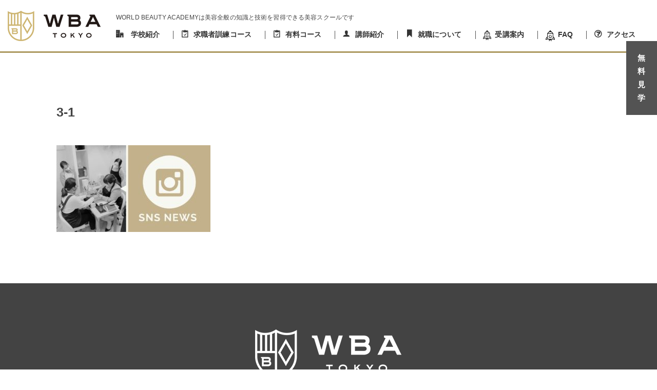

--- FILE ---
content_type: text/html; charset=UTF-8
request_url: https://wba.tokyo/2020/11/03/%E3%80%90sns-news%E3%80%91%E3%83%8D%E3%82%A4%E3%83%AA%E3%82%B9%E3%83%88%E9%A4%8A%E6%88%90%E7%A7%91/3-1/
body_size: 7886
content:
<!DOCTYPE html>
<html dir="ltr" lang="ja" prefix="og: https://ogp.me/ns#">
<head>
	<meta charset="UTF-8">
	<meta name="viewport" content="width=device-width, initial-scale=1, shrink-to-fit=no">
	<link rel="profile" href="http://gmpg.org/xfn/11">
	<title>3-1 | World Beauty Academy 東京</title>

		<!-- All in One SEO 4.7.6 - aioseo.com -->
	<meta name="robots" content="max-image-preview:large" />
	<meta name="author" content="wba_admin"/>
	<link rel="canonical" href="https://wba.tokyo/2020/11/03/%e3%80%90sns-news%e3%80%91%e3%83%8d%e3%82%a4%e3%83%aa%e3%82%b9%e3%83%88%e9%a4%8a%e6%88%90%e7%a7%91/3-1/" />
	<meta name="generator" content="All in One SEO (AIOSEO) 4.7.6" />
		<meta property="og:locale" content="ja_JP" />
		<meta property="og:site_name" content="World Beauty Academy 東京 | World Beauty Academyは美容全般の知識と技術を習得できる美容スクールです" />
		<meta property="og:type" content="article" />
		<meta property="og:title" content="3-1 | World Beauty Academy 東京" />
		<meta property="og:url" content="https://wba.tokyo/2020/11/03/%e3%80%90sns-news%e3%80%91%e3%83%8d%e3%82%a4%e3%83%aa%e3%82%b9%e3%83%88%e9%a4%8a%e6%88%90%e7%a7%91/3-1/" />
		<meta property="article:published_time" content="2020-11-03T13:15:50+00:00" />
		<meta property="article:modified_time" content="2020-11-03T13:15:50+00:00" />
		<meta name="twitter:card" content="summary" />
		<meta name="twitter:title" content="3-1 | World Beauty Academy 東京" />
		<script type="application/ld+json" class="aioseo-schema">
			{"@context":"https:\/\/schema.org","@graph":[{"@type":"BreadcrumbList","@id":"https:\/\/wba.tokyo\/2020\/11\/03\/%e3%80%90sns-news%e3%80%91%e3%83%8d%e3%82%a4%e3%83%aa%e3%82%b9%e3%83%88%e9%a4%8a%e6%88%90%e7%a7%91\/3-1\/#breadcrumblist","itemListElement":[{"@type":"ListItem","@id":"https:\/\/wba.tokyo\/#listItem","position":1,"name":"\u5bb6","item":"https:\/\/wba.tokyo\/","nextItem":{"@type":"ListItem","@id":"https:\/\/wba.tokyo\/2020\/11\/03\/%e3%80%90sns-news%e3%80%91%e3%83%8d%e3%82%a4%e3%83%aa%e3%82%b9%e3%83%88%e9%a4%8a%e6%88%90%e7%a7%91\/3-1\/#listItem","name":"3-1"}},{"@type":"ListItem","@id":"https:\/\/wba.tokyo\/2020\/11\/03\/%e3%80%90sns-news%e3%80%91%e3%83%8d%e3%82%a4%e3%83%aa%e3%82%b9%e3%83%88%e9%a4%8a%e6%88%90%e7%a7%91\/3-1\/#listItem","position":2,"name":"3-1","previousItem":{"@type":"ListItem","@id":"https:\/\/wba.tokyo\/#listItem","name":"\u5bb6"}}]},{"@type":"ItemPage","@id":"https:\/\/wba.tokyo\/2020\/11\/03\/%e3%80%90sns-news%e3%80%91%e3%83%8d%e3%82%a4%e3%83%aa%e3%82%b9%e3%83%88%e9%a4%8a%e6%88%90%e7%a7%91\/3-1\/#itempage","url":"https:\/\/wba.tokyo\/2020\/11\/03\/%e3%80%90sns-news%e3%80%91%e3%83%8d%e3%82%a4%e3%83%aa%e3%82%b9%e3%83%88%e9%a4%8a%e6%88%90%e7%a7%91\/3-1\/","name":"3-1 | World Beauty Academy \u6771\u4eac","inLanguage":"ja","isPartOf":{"@id":"https:\/\/wba.tokyo\/#website"},"breadcrumb":{"@id":"https:\/\/wba.tokyo\/2020\/11\/03\/%e3%80%90sns-news%e3%80%91%e3%83%8d%e3%82%a4%e3%83%aa%e3%82%b9%e3%83%88%e9%a4%8a%e6%88%90%e7%a7%91\/3-1\/#breadcrumblist"},"author":{"@id":"https:\/\/wba.tokyo\/author\/wba_admin\/#author"},"creator":{"@id":"https:\/\/wba.tokyo\/author\/wba_admin\/#author"},"datePublished":"2020-11-03T22:15:50+09:00","dateModified":"2020-11-03T22:15:50+09:00"},{"@type":"Organization","@id":"https:\/\/wba.tokyo\/#organization","name":"World Beauty Academy \u6771\u4eac","description":"World Beauty Academy\u306f\u7f8e\u5bb9\u5168\u822c\u306e\u77e5\u8b58\u3068\u6280\u8853\u3092\u7fd2\u5f97\u3067\u304d\u308b\u7f8e\u5bb9\u30b9\u30af\u30fc\u30eb\u3067\u3059","url":"https:\/\/wba.tokyo\/"},{"@type":"Person","@id":"https:\/\/wba.tokyo\/author\/wba_admin\/#author","url":"https:\/\/wba.tokyo\/author\/wba_admin\/","name":"wba_admin","image":{"@type":"ImageObject","@id":"https:\/\/wba.tokyo\/2020\/11\/03\/%e3%80%90sns-news%e3%80%91%e3%83%8d%e3%82%a4%e3%83%aa%e3%82%b9%e3%83%88%e9%a4%8a%e6%88%90%e7%a7%91\/3-1\/#authorImage","url":"https:\/\/secure.gravatar.com\/avatar\/d79469aeee2b80971d2f2ed3584fd893?s=96&d=mm&r=g","width":96,"height":96,"caption":"wba_admin"}},{"@type":"WebSite","@id":"https:\/\/wba.tokyo\/#website","url":"https:\/\/wba.tokyo\/","name":"World Beauty Academy \u6771\u4eac","description":"World Beauty Academy\u306f\u7f8e\u5bb9\u5168\u822c\u306e\u77e5\u8b58\u3068\u6280\u8853\u3092\u7fd2\u5f97\u3067\u304d\u308b\u7f8e\u5bb9\u30b9\u30af\u30fc\u30eb\u3067\u3059","inLanguage":"ja","publisher":{"@id":"https:\/\/wba.tokyo\/#organization"}}]}
		</script>
		<!-- All in One SEO -->

<link rel="alternate" type="application/rss+xml" title="World Beauty Academy 東京 &raquo; フィード" href="https://wba.tokyo/feed/" />
<link rel="alternate" type="application/rss+xml" title="World Beauty Academy 東京 &raquo; コメントフィード" href="https://wba.tokyo/comments/feed/" />
<script type="text/javascript">
/* <![CDATA[ */
window._wpemojiSettings = {"baseUrl":"https:\/\/s.w.org\/images\/core\/emoji\/15.0.3\/72x72\/","ext":".png","svgUrl":"https:\/\/s.w.org\/images\/core\/emoji\/15.0.3\/svg\/","svgExt":".svg","source":{"concatemoji":"https:\/\/wba.tokyo\/wp-includes\/js\/wp-emoji-release.min.js?ver=6.6.4"}};
/*! This file is auto-generated */
!function(i,n){var o,s,e;function c(e){try{var t={supportTests:e,timestamp:(new Date).valueOf()};sessionStorage.setItem(o,JSON.stringify(t))}catch(e){}}function p(e,t,n){e.clearRect(0,0,e.canvas.width,e.canvas.height),e.fillText(t,0,0);var t=new Uint32Array(e.getImageData(0,0,e.canvas.width,e.canvas.height).data),r=(e.clearRect(0,0,e.canvas.width,e.canvas.height),e.fillText(n,0,0),new Uint32Array(e.getImageData(0,0,e.canvas.width,e.canvas.height).data));return t.every(function(e,t){return e===r[t]})}function u(e,t,n){switch(t){case"flag":return n(e,"\ud83c\udff3\ufe0f\u200d\u26a7\ufe0f","\ud83c\udff3\ufe0f\u200b\u26a7\ufe0f")?!1:!n(e,"\ud83c\uddfa\ud83c\uddf3","\ud83c\uddfa\u200b\ud83c\uddf3")&&!n(e,"\ud83c\udff4\udb40\udc67\udb40\udc62\udb40\udc65\udb40\udc6e\udb40\udc67\udb40\udc7f","\ud83c\udff4\u200b\udb40\udc67\u200b\udb40\udc62\u200b\udb40\udc65\u200b\udb40\udc6e\u200b\udb40\udc67\u200b\udb40\udc7f");case"emoji":return!n(e,"\ud83d\udc26\u200d\u2b1b","\ud83d\udc26\u200b\u2b1b")}return!1}function f(e,t,n){var r="undefined"!=typeof WorkerGlobalScope&&self instanceof WorkerGlobalScope?new OffscreenCanvas(300,150):i.createElement("canvas"),a=r.getContext("2d",{willReadFrequently:!0}),o=(a.textBaseline="top",a.font="600 32px Arial",{});return e.forEach(function(e){o[e]=t(a,e,n)}),o}function t(e){var t=i.createElement("script");t.src=e,t.defer=!0,i.head.appendChild(t)}"undefined"!=typeof Promise&&(o="wpEmojiSettingsSupports",s=["flag","emoji"],n.supports={everything:!0,everythingExceptFlag:!0},e=new Promise(function(e){i.addEventListener("DOMContentLoaded",e,{once:!0})}),new Promise(function(t){var n=function(){try{var e=JSON.parse(sessionStorage.getItem(o));if("object"==typeof e&&"number"==typeof e.timestamp&&(new Date).valueOf()<e.timestamp+604800&&"object"==typeof e.supportTests)return e.supportTests}catch(e){}return null}();if(!n){if("undefined"!=typeof Worker&&"undefined"!=typeof OffscreenCanvas&&"undefined"!=typeof URL&&URL.createObjectURL&&"undefined"!=typeof Blob)try{var e="postMessage("+f.toString()+"("+[JSON.stringify(s),u.toString(),p.toString()].join(",")+"));",r=new Blob([e],{type:"text/javascript"}),a=new Worker(URL.createObjectURL(r),{name:"wpTestEmojiSupports"});return void(a.onmessage=function(e){c(n=e.data),a.terminate(),t(n)})}catch(e){}c(n=f(s,u,p))}t(n)}).then(function(e){for(var t in e)n.supports[t]=e[t],n.supports.everything=n.supports.everything&&n.supports[t],"flag"!==t&&(n.supports.everythingExceptFlag=n.supports.everythingExceptFlag&&n.supports[t]);n.supports.everythingExceptFlag=n.supports.everythingExceptFlag&&!n.supports.flag,n.DOMReady=!1,n.readyCallback=function(){n.DOMReady=!0}}).then(function(){return e}).then(function(){var e;n.supports.everything||(n.readyCallback(),(e=n.source||{}).concatemoji?t(e.concatemoji):e.wpemoji&&e.twemoji&&(t(e.twemoji),t(e.wpemoji)))}))}((window,document),window._wpemojiSettings);
/* ]]> */
</script>
<style id='wp-emoji-styles-inline-css' type='text/css'>

	img.wp-smiley, img.emoji {
		display: inline !important;
		border: none !important;
		box-shadow: none !important;
		height: 1em !important;
		width: 1em !important;
		margin: 0 0.07em !important;
		vertical-align: -0.1em !important;
		background: none !important;
		padding: 0 !important;
	}
</style>
<link rel='stylesheet' id='wp-block-library-css' href='https://wba.tokyo/wp-includes/css/dist/block-library/style.min.css?ver=6.6.4' type='text/css' media='all' />
<style id='classic-theme-styles-inline-css' type='text/css'>
/*! This file is auto-generated */
.wp-block-button__link{color:#fff;background-color:#32373c;border-radius:9999px;box-shadow:none;text-decoration:none;padding:calc(.667em + 2px) calc(1.333em + 2px);font-size:1.125em}.wp-block-file__button{background:#32373c;color:#fff;text-decoration:none}
</style>
<style id='global-styles-inline-css' type='text/css'>
:root{--wp--preset--aspect-ratio--square: 1;--wp--preset--aspect-ratio--4-3: 4/3;--wp--preset--aspect-ratio--3-4: 3/4;--wp--preset--aspect-ratio--3-2: 3/2;--wp--preset--aspect-ratio--2-3: 2/3;--wp--preset--aspect-ratio--16-9: 16/9;--wp--preset--aspect-ratio--9-16: 9/16;--wp--preset--color--black: #000000;--wp--preset--color--cyan-bluish-gray: #abb8c3;--wp--preset--color--white: #ffffff;--wp--preset--color--pale-pink: #f78da7;--wp--preset--color--vivid-red: #cf2e2e;--wp--preset--color--luminous-vivid-orange: #ff6900;--wp--preset--color--luminous-vivid-amber: #fcb900;--wp--preset--color--light-green-cyan: #7bdcb5;--wp--preset--color--vivid-green-cyan: #00d084;--wp--preset--color--pale-cyan-blue: #8ed1fc;--wp--preset--color--vivid-cyan-blue: #0693e3;--wp--preset--color--vivid-purple: #9b51e0;--wp--preset--gradient--vivid-cyan-blue-to-vivid-purple: linear-gradient(135deg,rgba(6,147,227,1) 0%,rgb(155,81,224) 100%);--wp--preset--gradient--light-green-cyan-to-vivid-green-cyan: linear-gradient(135deg,rgb(122,220,180) 0%,rgb(0,208,130) 100%);--wp--preset--gradient--luminous-vivid-amber-to-luminous-vivid-orange: linear-gradient(135deg,rgba(252,185,0,1) 0%,rgba(255,105,0,1) 100%);--wp--preset--gradient--luminous-vivid-orange-to-vivid-red: linear-gradient(135deg,rgba(255,105,0,1) 0%,rgb(207,46,46) 100%);--wp--preset--gradient--very-light-gray-to-cyan-bluish-gray: linear-gradient(135deg,rgb(238,238,238) 0%,rgb(169,184,195) 100%);--wp--preset--gradient--cool-to-warm-spectrum: linear-gradient(135deg,rgb(74,234,220) 0%,rgb(151,120,209) 20%,rgb(207,42,186) 40%,rgb(238,44,130) 60%,rgb(251,105,98) 80%,rgb(254,248,76) 100%);--wp--preset--gradient--blush-light-purple: linear-gradient(135deg,rgb(255,206,236) 0%,rgb(152,150,240) 100%);--wp--preset--gradient--blush-bordeaux: linear-gradient(135deg,rgb(254,205,165) 0%,rgb(254,45,45) 50%,rgb(107,0,62) 100%);--wp--preset--gradient--luminous-dusk: linear-gradient(135deg,rgb(255,203,112) 0%,rgb(199,81,192) 50%,rgb(65,88,208) 100%);--wp--preset--gradient--pale-ocean: linear-gradient(135deg,rgb(255,245,203) 0%,rgb(182,227,212) 50%,rgb(51,167,181) 100%);--wp--preset--gradient--electric-grass: linear-gradient(135deg,rgb(202,248,128) 0%,rgb(113,206,126) 100%);--wp--preset--gradient--midnight: linear-gradient(135deg,rgb(2,3,129) 0%,rgb(40,116,252) 100%);--wp--preset--font-size--small: 13px;--wp--preset--font-size--medium: 20px;--wp--preset--font-size--large: 36px;--wp--preset--font-size--x-large: 42px;--wp--preset--spacing--20: 0.44rem;--wp--preset--spacing--30: 0.67rem;--wp--preset--spacing--40: 1rem;--wp--preset--spacing--50: 1.5rem;--wp--preset--spacing--60: 2.25rem;--wp--preset--spacing--70: 3.38rem;--wp--preset--spacing--80: 5.06rem;--wp--preset--shadow--natural: 6px 6px 9px rgba(0, 0, 0, 0.2);--wp--preset--shadow--deep: 12px 12px 50px rgba(0, 0, 0, 0.4);--wp--preset--shadow--sharp: 6px 6px 0px rgba(0, 0, 0, 0.2);--wp--preset--shadow--outlined: 6px 6px 0px -3px rgba(255, 255, 255, 1), 6px 6px rgba(0, 0, 0, 1);--wp--preset--shadow--crisp: 6px 6px 0px rgba(0, 0, 0, 1);}:where(.is-layout-flex){gap: 0.5em;}:where(.is-layout-grid){gap: 0.5em;}body .is-layout-flex{display: flex;}.is-layout-flex{flex-wrap: wrap;align-items: center;}.is-layout-flex > :is(*, div){margin: 0;}body .is-layout-grid{display: grid;}.is-layout-grid > :is(*, div){margin: 0;}:where(.wp-block-columns.is-layout-flex){gap: 2em;}:where(.wp-block-columns.is-layout-grid){gap: 2em;}:where(.wp-block-post-template.is-layout-flex){gap: 1.25em;}:where(.wp-block-post-template.is-layout-grid){gap: 1.25em;}.has-black-color{color: var(--wp--preset--color--black) !important;}.has-cyan-bluish-gray-color{color: var(--wp--preset--color--cyan-bluish-gray) !important;}.has-white-color{color: var(--wp--preset--color--white) !important;}.has-pale-pink-color{color: var(--wp--preset--color--pale-pink) !important;}.has-vivid-red-color{color: var(--wp--preset--color--vivid-red) !important;}.has-luminous-vivid-orange-color{color: var(--wp--preset--color--luminous-vivid-orange) !important;}.has-luminous-vivid-amber-color{color: var(--wp--preset--color--luminous-vivid-amber) !important;}.has-light-green-cyan-color{color: var(--wp--preset--color--light-green-cyan) !important;}.has-vivid-green-cyan-color{color: var(--wp--preset--color--vivid-green-cyan) !important;}.has-pale-cyan-blue-color{color: var(--wp--preset--color--pale-cyan-blue) !important;}.has-vivid-cyan-blue-color{color: var(--wp--preset--color--vivid-cyan-blue) !important;}.has-vivid-purple-color{color: var(--wp--preset--color--vivid-purple) !important;}.has-black-background-color{background-color: var(--wp--preset--color--black) !important;}.has-cyan-bluish-gray-background-color{background-color: var(--wp--preset--color--cyan-bluish-gray) !important;}.has-white-background-color{background-color: var(--wp--preset--color--white) !important;}.has-pale-pink-background-color{background-color: var(--wp--preset--color--pale-pink) !important;}.has-vivid-red-background-color{background-color: var(--wp--preset--color--vivid-red) !important;}.has-luminous-vivid-orange-background-color{background-color: var(--wp--preset--color--luminous-vivid-orange) !important;}.has-luminous-vivid-amber-background-color{background-color: var(--wp--preset--color--luminous-vivid-amber) !important;}.has-light-green-cyan-background-color{background-color: var(--wp--preset--color--light-green-cyan) !important;}.has-vivid-green-cyan-background-color{background-color: var(--wp--preset--color--vivid-green-cyan) !important;}.has-pale-cyan-blue-background-color{background-color: var(--wp--preset--color--pale-cyan-blue) !important;}.has-vivid-cyan-blue-background-color{background-color: var(--wp--preset--color--vivid-cyan-blue) !important;}.has-vivid-purple-background-color{background-color: var(--wp--preset--color--vivid-purple) !important;}.has-black-border-color{border-color: var(--wp--preset--color--black) !important;}.has-cyan-bluish-gray-border-color{border-color: var(--wp--preset--color--cyan-bluish-gray) !important;}.has-white-border-color{border-color: var(--wp--preset--color--white) !important;}.has-pale-pink-border-color{border-color: var(--wp--preset--color--pale-pink) !important;}.has-vivid-red-border-color{border-color: var(--wp--preset--color--vivid-red) !important;}.has-luminous-vivid-orange-border-color{border-color: var(--wp--preset--color--luminous-vivid-orange) !important;}.has-luminous-vivid-amber-border-color{border-color: var(--wp--preset--color--luminous-vivid-amber) !important;}.has-light-green-cyan-border-color{border-color: var(--wp--preset--color--light-green-cyan) !important;}.has-vivid-green-cyan-border-color{border-color: var(--wp--preset--color--vivid-green-cyan) !important;}.has-pale-cyan-blue-border-color{border-color: var(--wp--preset--color--pale-cyan-blue) !important;}.has-vivid-cyan-blue-border-color{border-color: var(--wp--preset--color--vivid-cyan-blue) !important;}.has-vivid-purple-border-color{border-color: var(--wp--preset--color--vivid-purple) !important;}.has-vivid-cyan-blue-to-vivid-purple-gradient-background{background: var(--wp--preset--gradient--vivid-cyan-blue-to-vivid-purple) !important;}.has-light-green-cyan-to-vivid-green-cyan-gradient-background{background: var(--wp--preset--gradient--light-green-cyan-to-vivid-green-cyan) !important;}.has-luminous-vivid-amber-to-luminous-vivid-orange-gradient-background{background: var(--wp--preset--gradient--luminous-vivid-amber-to-luminous-vivid-orange) !important;}.has-luminous-vivid-orange-to-vivid-red-gradient-background{background: var(--wp--preset--gradient--luminous-vivid-orange-to-vivid-red) !important;}.has-very-light-gray-to-cyan-bluish-gray-gradient-background{background: var(--wp--preset--gradient--very-light-gray-to-cyan-bluish-gray) !important;}.has-cool-to-warm-spectrum-gradient-background{background: var(--wp--preset--gradient--cool-to-warm-spectrum) !important;}.has-blush-light-purple-gradient-background{background: var(--wp--preset--gradient--blush-light-purple) !important;}.has-blush-bordeaux-gradient-background{background: var(--wp--preset--gradient--blush-bordeaux) !important;}.has-luminous-dusk-gradient-background{background: var(--wp--preset--gradient--luminous-dusk) !important;}.has-pale-ocean-gradient-background{background: var(--wp--preset--gradient--pale-ocean) !important;}.has-electric-grass-gradient-background{background: var(--wp--preset--gradient--electric-grass) !important;}.has-midnight-gradient-background{background: var(--wp--preset--gradient--midnight) !important;}.has-small-font-size{font-size: var(--wp--preset--font-size--small) !important;}.has-medium-font-size{font-size: var(--wp--preset--font-size--medium) !important;}.has-large-font-size{font-size: var(--wp--preset--font-size--large) !important;}.has-x-large-font-size{font-size: var(--wp--preset--font-size--x-large) !important;}
:where(.wp-block-post-template.is-layout-flex){gap: 1.25em;}:where(.wp-block-post-template.is-layout-grid){gap: 1.25em;}
:where(.wp-block-columns.is-layout-flex){gap: 2em;}:where(.wp-block-columns.is-layout-grid){gap: 2em;}
:root :where(.wp-block-pullquote){font-size: 1.5em;line-height: 1.6;}
</style>
<link rel='stylesheet' id='zotacore-style-css' href='https://wba.tokyo/wp-content/themes/wba_tokyo/style.css?ver=0.0.1.1648208297' type='text/css' media='all' />
<link rel='stylesheet' id='zotacore-boots-css' href='https://wba.tokyo/wp-content/themes/wba_tokyo/css/bootstrap.min.css?ver=0.0.1.1648208297' type='text/css' media='all' />
<link rel='stylesheet' id='zotacore-swiper-css' href='https://wba.tokyo/wp-content/themes/wba_tokyo/css/swiper.css?ver=0.0.1.1648208297' type='text/css' media='all' />
<link rel='stylesheet' id='zotacore-icomoon-css' href='https://wba.tokyo/wp-content/themes/wba_tokyo/css/icomoon.css?ver=0.0.1.1648208297' type='text/css' media='all' />
<link rel='stylesheet' id='zotacore-theme-css' href='https://wba.tokyo/wp-content/themes/wba_tokyo/css/theme.css?ver=0.0.1.1648208297' type='text/css' media='all' />
<link rel='stylesheet' id='zotacore-responsive-css' href='https://wba.tokyo/wp-content/themes/wba_tokyo/css/responsive.css?ver=0.0.1.1648208297' type='text/css' media='all' />
<script type="text/javascript" src="https://wba.tokyo/wp-includes/js/jquery/jquery.min.js?ver=3.7.1" id="jquery-core-js"></script>
<script type="text/javascript" src="https://wba.tokyo/wp-includes/js/jquery/jquery-migrate.min.js?ver=3.4.1" id="jquery-migrate-js"></script>
<link rel="https://api.w.org/" href="https://wba.tokyo/wp-json/" /><link rel="alternate" title="JSON" type="application/json" href="https://wba.tokyo/wp-json/wp/v2/media/523" /><link rel="EditURI" type="application/rsd+xml" title="RSD" href="https://wba.tokyo/xmlrpc.php?rsd" />
<meta name="generator" content="WordPress 6.6.4" />
<link rel='shortlink' href='https://wba.tokyo/?p=523' />
<link rel="alternate" title="oEmbed (JSON)" type="application/json+oembed" href="https://wba.tokyo/wp-json/oembed/1.0/embed?url=https%3A%2F%2Fwba.tokyo%2F2020%2F11%2F03%2F%25e3%2580%2590sns-news%25e3%2580%2591%25e3%2583%258d%25e3%2582%25a4%25e3%2583%25aa%25e3%2582%25b9%25e3%2583%2588%25e9%25a4%258a%25e6%2588%2590%25e7%25a7%2591%2F3-1%2F" />
<link rel="alternate" title="oEmbed (XML)" type="text/xml+oembed" href="https://wba.tokyo/wp-json/oembed/1.0/embed?url=https%3A%2F%2Fwba.tokyo%2F2020%2F11%2F03%2F%25e3%2580%2590sns-news%25e3%2580%2591%25e3%2583%258d%25e3%2582%25a4%25e3%2583%25aa%25e3%2582%25b9%25e3%2583%2588%25e9%25a4%258a%25e6%2588%2590%25e7%25a7%2591%2F3-1%2F&#038;format=xml" />
<meta name="mobile-web-app-capable" content="yes">
<meta name="apple-mobile-web-app-capable" content="yes">
<meta name="apple-mobile-web-app-title" content="World Beauty Academy 東京 - World Beauty Academyは美容全般の知識と技術を習得できる美容スクールです">
		<style type="text/css" id="wp-custom-css">
			.slide-banner{
 display:none;
}		</style>
		</head>

<body class="attachment attachment-template-default single single-attachment postid-523 attachmentid-523 attachment-jpeg wp-embed-responsive group-blog elementor-default elementor-kit-997">
<div class="site" id="page">

	<!-- ******************* The Navbar Area ******************* -->
	<div id="wrapper-navbar" itemscope itemtype="http://schema.org/WebSite">

		<a class="skip-link sr-only sr-only-focusable" href="#content">Skip to content</a>

		<nav class="navbar navbar-expand-md">

					<div class="container-fluid">
		
				<!-- custom logo -->
				<h1 class="navbar-brand mb-0">
					<a class="d-sm-none d-md-block" rel="home" href="https://wba.tokyo/"
					   title="World Beauty Academy 東京"
					   itemprop="url">
						<img src="https://wba.tokyo/wp-content/themes/wba_tokyo/images/logo.png" alt="World Beauty Academy 東京" />
					</a>
					<a class="d-none d-sm-block d-md-none" rel="home" href="https://wba.tokyo/"
					   title="World Beauty Academy 東京"
					   itemprop="url">
						<img src="https://wba.tokyo/wp-content/themes/wba_tokyo/images/logo_sp.png" alt="World Beauty Academy 東京" />
					</a>
				</h1><!-- end custom logo -->
				<button class="navbar-toggler collapsed" type="button" data-toggle="collapse" data-target="#navbarNavDropdown" aria-controls="navbarNavDropdown" aria-expanded="false" aria-label="Toggle navigation">
					<span class="navbar-toggler-icon"></span>
				</button>

				<!-- The WordPress Menu goes here -->
<!--				-->				<div id="navbarNavDropdown" class="collapse navbar-collapse">
					<div class="zt-slogan d-flex w-100 d-sm-none d-md-block">World Beauty Academyは美容全般の知識と技術を習得できる美容スクールです</div>
					<div class="d-none d-sm-block d-md-none menu-title color-yellow text-center">menu</div>
					<ul id="main-menu" class="navbar-nav ml-auto nav-fill w-100">
						<li class="menu-item menu-item-type-post_type menu-item-object-page nav-item"><a title="学校紹介" href="https://wba.tokyo/school" class="nav-link">学校紹介</a></li>
						<li class="menu-item menu-item-type-post_type menu-item-object-page nav-item"><a title="求職者訓練コース" href="https://wba.tokyo/course" class="nav-link">求職者訓練コース</a></li>
						<li class="menu-item menu-item-type-post_type menu-item-object-page nav-item"><a title="有料コース" href="https://wba.tokyo/paid_course/" class="nav-link">有料コース</a></li>
						<li class="menu-item menu-item-type-post_type menu-item-object-page nav-item"><a title="講師紹介" href="https://wba.tokyo/teacher" class="nav-link">講師紹介</a></li>
						<li class="menu-item menu-item-type-post_type menu-item-object-page nav-item"><a title="就職について" href="https://wba.tokyo/employment" class="nav-link">就職について</a></li>
						<li class="menu-item menu-item-type-post_type menu-item-object-page nav-item"><a title="受講案内" href="https://wba.tokyo/info" class="nav-link">受講案内</a></li>
						<li class="menu-item menu-item-type-post_type menu-item-object-page nav-item"><a title="FAQ" href="https://wba.tokyo/faq" class="nav-link">FAQ</a></li>
						<li class="menu-item menu-item-type-post_type menu-item-object-page nav-item"><a title="アクセス" href="https://wba.tokyo/access" class="nav-link">アクセス</a></li>
					</ul>
				</div>
				<div class="zt-box-fix text-center">
					<div class="zt-box-fix-item">
						<!--<div class="zt-box-fix-app"><a href="info" title="お申し込み">お申し込み</a></div>-->
						<div class="zt-box-fix-tour"><a href="visit_contact" title="無料見学">無料見学</a></div>
						<!--<div class="zt-box-fix-mail"><a href="visit_contact" title="" class="icon icon-mail2"></a></div>-->
					</div>
				</div>
						</div><!-- .container -->
			
		</nav><!-- .site-navigation -->

	</div><!-- #wrapper-navbar end -->

<div class="wrapper" id="single-wrapper">

	<div class="container-fluid" id="content" tabindex="-1">

		<div class="row">

			<!-- Do the left sidebar check -->
			

<div class="col-md content-area" id="primary">

			<main class="site-main" id="main">

				
					
<article class="post-523 attachment type-attachment status-inherit hentry" id="post-523">

	<header class="entry-header">

		<h1 class="entry-title">3-1</h1>
		<div class="entry-meta">

			<span class="posted-on">Posted on <a href="https://wba.tokyo/2020/11/03/%e3%80%90sns-news%e3%80%91%e3%83%8d%e3%82%a4%e3%83%aa%e3%82%b9%e3%83%88%e9%a4%8a%e6%88%90%e7%a7%91/3-1/" rel="bookmark"><time class="entry-date published updated" datetime="2020-11-03T22:15:50+09:00">2020年11月3日</time></a></span><span class="byline"> by<span class="author vcard"><a class="url fn n" href="https://wba.tokyo/author/wba_admin/"> wba_admin</a></span></span>
		</div><!-- .entry-meta -->

	</header><!-- .entry-header -->

	
	<div class="entry-content">

		<p class="attachment"><a href='https://wba.tokyo/wp-content/uploads/2020/11/3-1.jpg'><img fetchpriority="high" decoding="async" width="300" height="169" src="https://wba.tokyo/wp-content/uploads/2020/11/3-1-300x169.jpg" class="attachment-medium size-medium" alt="" srcset="https://wba.tokyo/wp-content/uploads/2020/11/3-1-300x169.jpg 300w, https://wba.tokyo/wp-content/uploads/2020/11/3-1-1024x576.jpg 1024w, https://wba.tokyo/wp-content/uploads/2020/11/3-1-768x432.jpg 768w, https://wba.tokyo/wp-content/uploads/2020/11/3-1-1536x864.jpg 1536w, https://wba.tokyo/wp-content/uploads/2020/11/3-1.jpg 1920w" sizes="(max-width: 300px) 100vw, 300px" /></a></p>

		
	</div><!-- .entry-content -->

	<footer class="entry-footer">

		
	</footer><!-- .entry-footer -->

</article><!-- #post-## -->

							<nav class="container navigation post-navigation">
			<h2 class="sr-only">Post navigation</h2>
			<div class="row nav-links justify-content-between">
				<span class="nav-previous"><a href="https://wba.tokyo/2020/11/03/%e3%80%90sns-news%e3%80%91%e3%83%8d%e3%82%a4%e3%83%aa%e3%82%b9%e3%83%88%e9%a4%8a%e6%88%90%e7%a7%91/" rel="prev"><i class="fa fa-angle-left"></i>&nbsp;【NEW】ネイリスト養成科</a></span>			</div><!-- .nav-links -->
		</nav><!-- .navigation -->
		
					
				
			</main><!-- #main -->

			<!-- Do the right sidebar check -->
			
</div><!-- #closing the primary container from /global-templates/left-sidebar-check.php -->



	

		</div><!-- .row -->

	</div><!-- #content -->

</div><!-- #single-wrapper -->



<div class="wrapper nav-footer">
	<div class="container-fluid">
		<a href="javascript:void(0)" id="back_to_top"><span class="icon icon-arrow-up2"></span></a>
		<div class="row align-items-center">
			<div class="col sub-logo">
				<img src="https://wba.tokyo/wp-content/themes/wba_tokyo/images/logo_sub.png" alt="World Beauty Academy 東京" />
				<div class="contact-info">〒104-0032　<span>東京都中央区八丁堀2-3-2 小林ビル本館202</span></div>
			</div>
		</div>
		<div class="row">
			<div class="col">
				<div class="nav-footer-item">
					<ul id="sub-menu" class="navbar-nav nav-fill w-100 ml-auto">
						<li class="nav-item"><a class="nav-link" href="faq">FAQ</a></li>
						<li class="nav-item"><a class="nav-link" href="access">アクセス</a></li>
						<li class="nav-item"><a class="nav-link" href="visit_contact">無料見学</a></li>
						<li class="nav-item"><a class="nav-link" href="visit_contact">お問合せ</a></li>
					</ul>
				</div>
			</div>
		</div>
	</div>
</div>
<div class="wrapper" id="wrapper-footer">

	<div class="container-fluid">

		<div class="row align-items-center">

			<div class="col-md-12 text-center">

				<footer class="site-footer" id="colophon">
					<div class="site-info">© 2020 World Beauty Academy 東京校</div><!-- .site-info -->
					<div class="site-privacy">
						<a href="privacy-policy" title="privacy"><span class="condenseicon">ú</span>プライバシーポリシー</a>
					</div><!-- .site-privacy -->
				</footer><!-- #colophon -->

			</div><!--col end -->

		</div><!-- row end -->

	</div><!-- container end -->

</div><!-- wrapper end -->

</div><!-- #page we need this extra closing tag here -->

<script type="text/javascript" src="https://wba.tokyo/wp-content/themes/wba_tokyo/js/theme.js?ver=0.0.1.1599532096" id="zotacore-scripts-js"></script>
<script type="text/javascript" src="https://wba.tokyo/wp-content/themes/wba_tokyo/js/smooth-scroll.polyfills.min.js?ver=0.0.1.1599532096" id="zotacore-smooths-js"></script>
<script type="text/javascript" src="https://wba.tokyo/wp-content/themes/wba_tokyo/js/swiper.min.js?ver=0.0.1.1599532096" id="zotacore-script-swiper-js"></script>
<script type="text/javascript" src="https://wba.tokyo/wp-content/themes/wba_tokyo/js/common.js?ver=0.0.1.1599532096" id="zotacore-script-common-js"></script>
<link rel ="stylesheet" href="https://cdnjs.cloudflare.com/ajax/libs/font-awesome/5.15.3/css/all.min.css">
</body>

</html>



--- FILE ---
content_type: text/css
request_url: https://wba.tokyo/wp-content/themes/wba_tokyo/style.css?ver=0.0.1.1648208297
body_size: 325
content:
/*
Theme Name: WBA Tokyo
Theme URI: https://www.wba.tokyo
Author: Japr
Author URI: https://www.wba.tokyo
Description: WBA theme
Version: 0.0.1
*/

/*
This file is just used to identify the theme in WordPress.
The compiled CSS output can be found in /css/theme.css
The SASS sources for it can be found in /sass/
The dependencies can be found in /src/ after running "gulp copy-assets" terminal command

...and now go out and play!
*/



--- FILE ---
content_type: text/css
request_url: https://wba.tokyo/wp-content/themes/wba_tokyo/css/theme.css?ver=0.0.1.1648208297
body_size: 11160
content:
@charset "utf-8";
@font-face {
	font-family: 'CONDENSEicon';
	src: url(../fonts/CONDENSEicon.ttf) format('truetype'),
	url(../fonts/CONDENSEicon.otf) format('opentype'),
	url(../fonts/CONDENSEicon.woff) format('woff');
}
@font-face {
	font-family: 'ヒラギノ角ゴ Pro W3';
	font-style: normal;
	font-weight: 500;
	src:url(../fonts/HiraKakuPro-W3.otf) format('opentype');
}
html {
	font-size: 62.5%;
}
body {
	background-color: white;
	color: #434343;
	font-size: 1.4rem;
	font-family: "游ゴシック体", YuGothic, "游ゴシック Medium", "Yu Gothic Medium", "游ゴシック", "Yu Gothic", sans-serif;
	line-height: 1.75;
	vertical-align: baseline;
	letter-spacing: 0.01em;
}
.bold{
	font-family: "游ゴシック体", YuGothic, "游ゴシック", "Yu Gothic", sans-serif;
	font-weight: bold;
}
.bold_ja{
	font-family: "游ゴシック体", YuGothic, "游ゴシック", "Yu Gothic", sans-serif;
	font-weight: 700;
}
.bold_en{
	font-family: "アルファベットに指定したいフォントファミリー", sans-serif;
	font-weight: 500;
}
.fa::before {
	font-family: "Font Awesome";
	font-weight: 400;
}
.fa::after {
	font-family: "Font Awesome";
	font-weight: 400;
}
a[href]:hover {
	opacity: 0.8;
}
.h1, .h2, .h3, .h4, .h5, .h6, h1, h2, h3, h4, h5, h6 {
	font-family: "游ゴシック体", YuGothic, "游ゴシック", "Yu Gothic", sans-serif;
	font-weight: bold;
}
.h3, h3 {
	font-size: 1.5rem;
}

/* COMMON */
.bg-white {background-color: #fff}
.bg-black {background-color: #434343}
.bg-silver {background-color: #959595}
.bg-yellow {background-color: #c69e32}
.bg-purple {background-color: #985599}
.bg-pink {background-color: #c765c8}
.bg-red {background-color: #9f292e}
.bg-gray {background-color: #ad9960}

.bd-white {border-color: #fff}
.bd-black {border-color: #434343}
.bd-silver {border-color: #959595}
.bd-yellow {border-color: #c69e32}
.bd-purple {border-color: #985599}
.bd-pink {border-color: #c765c8}
.bd-red {border-color: #9f292e}
.bd-gray {border-color: #ad9960}


.color-white {color: #fff}
.color-black {color: #434343}
.color-silver {color: #959595}
.color-yellow {color: #c69e32}
.color-purple {color: #985599}
.color-red {color: #9f292e}
.color-pink {color: #c765c8}
.color-gray {color: #ad9960}

.hidden {display: none !important;}
.condenseicon {font-family: 'CONDENSEicon';}

/* ================ TOP PAGE =============== */
/* Header */
#wrapper-navbar {border-bottom: .3rem solid #ad9960;}
#wrapper-navbar .navbar-expand-md { margin: 0 auto; padding: 0}
.zt-slogan {
	position: absolute; left: 0; top: 0;
	font-size: 1.2rem;
	text-transform: uppercase;
}
#wrapper-navbar .navbar-expand-md .navbar-collapse {
	position: relative;
	padding-top: 1.2rem;
}
#wrapper-navbar .navbar-brand {line-height: 10rem; padding: 0; margin: 0 3rem 0 0;}
#main-menu {margin-top: 2.2rem;}
#main-menu>li {
	line-height: 1.4;
	background-image: url(../images/v_line.png);
	background-repeat: no-repeat;
	background-position: right center;
}
#main-menu>li:last-child {
	background-image: none;
}
#main-menu>li>a {
	position: relative;
	color: #343434;
	font-size: 1.5rem;
	font-weight: bold;
	padding: 0 2.5rem 0 5.5rem;
}
#main-menu>li:first-child>a {
	padding-left: 3rem;
}
#main-menu>li>a:before {
	position: absolute;
	font-family: 'IcoMoon-Free' !important;
	font-size: 1.5rem;
	line-height: 1;
	letter-spacing: 0;
	left: 3rem;
	-webkit-font-smoothing: antialiased;
	-moz-osx-font-smoothing: grayscale;
}
#main-menu>li:nth-child(1)>a:before {content: "\e903";left: 0;}
#main-menu>li:nth-child(2)>a:before {content: "\e9b8";}
#main-menu>li:nth-child(3)>a:before {content: "\e9b8";}
#main-menu>li:nth-child(4)>a:before {content: "\e971";}
#main-menu>li:nth-child(5)>a:before {content: "\e9d2";}
#main-menu>li:nth-child(6)>a:before {content: "\e9b8";}
#main-menu>li:nth-child(7)>a:before {content: url('../images/icon_rocket.png');}
#main-menu>li:nth-child(8)>a:before {content: "\ea09";}
#main-menu>li:nth-child(9)>a:before {content: "\e947";}

.swiper-container {
	width: 100%;
	height: 79.7rem;
}
.swiper-pagination-fraction, .swiper-pagination-custom, .swiper-container-horizontal > .swiper-pagination-bullets {bottom: 1.5rem;}
.swiper-container-horizontal > .swiper-pagination-bullets .swiper-pagination-bullet {margin: 0 1.3rem}
.swiper-pagination-bullet {
	width: 1.4rem;
	height: 1.4rem;
	background: #ad9960;
	opacity: 1;
}
.swiper-pagination-bullet-active {background: #fff;}
.box-slide {position: relative;}
.box-slide h4 {font-size: 1.5rem; letter-spacing: .4rem; color: #fff; margin-top: 6.5rem;	margin-bottom: 2rem;}
.box-slide h3 {font-size: 2.25rem; letter-spacing: .2rem; color: #fff; margin-bottom: 4rem;}
.box-slide-one {position: absolute; width: 63.5rem; height: 36.7rem; background-size: cover; top: 23rem;}
.box-slide-two {position: absolute; top: 33.9rem; border: .1rem solid #fff; padding: 0 4rem; color: #fff;}
.box-slide-two h4.title-rocket {margin-top: 3.8rem; margin-bottom: 1.5rem;}
.box-slide-two h3 {
	font-family: "Century Gothic", CenturyGothic, AppleGothic, sans-serif;
	font-size: 5rem;
	font-weight: normal;
	margin-bottom: 1rem;
	text-transform: uppercase;
}
.box-slide-two h5 {display: inline-block; font-size: 1.5rem; padding: .1rem 2.5rem; margin-bottom: 2rem;}
.box-slide-two p { font-size: 1.5rem; letter-spacing: .4rem; line-height: 3rem;}
.box-slide-two a.zt-btn-nail {
	position: relative;
	display: block;
	padding: 0;
	font-size: 1.5rem;
	line-height: 6.5rem;
	color: #fff;
	cursor: pointer;
	letter-spacing: .2rem;
	border-top: .1rem solid #fff;
	margin-bottom: .2rem;
	border-radius: 0;
}
.box-slide-two .zt-btn-nail span {
	position: absolute;
	right: 0;
}
.box-slide-two.box-slide-two-pay h3 {margin-top: 4.5rem}
.box-slide-two.box-slide-two-pay h5 {margin-bottom: 3.5rem}


.zt-box-fix {color: #fff; width: 6rem; position: fixed; top: 8rem; right: 0; z-index: 999;}
.zt-box-fix a {color: #fff; text-decoration: none; font-size: 1.5rem; font-weight: bold}
.zt-box-fix-app {padding: 2rem; margin-bottom: 2rem; background: #ad9960;}
.zt-box-fix-tour {padding: 2rem; margin-bottom: 2rem; background: #535353;}
.zt-box-fix-mail {padding: 2rem; background: #fff; padding-top: 1.5rem;}
.zt-box-fix .zt-box-fix-mail a {color: #707070; font-size: 1.5rem; vertical-align: bottom;}

.block-title {
	display: block;
	position: relative;
	font-family: "Century Gothic", CenturyGothic, AppleGothic, sans-serif;
	font-size: 5rem;
	margin: 0 0 4.5rem;
	padding: 3rem 0 3rem 13.2rem;
	color: #ad9960;
	line-height: 10rem;
	font-weight: 100;
	background: url("../images/icon_voice.png") no-repeat left center;
	text-transform: uppercase;
}
.block-title:before {
	content: "";
	position: absolute;
	width: 100%;
	height: .2rem;
	background: #e5e5e5;
	left: 0;
	bottom: 0;
}
.block-title:after {
	content: "";
	position: absolute;
	width: 6.5rem;
	height: .2rem;
	background: #ad9960;
	left: 0;
	bottom: 0;
}
.block-title span {
	font-family: "游ゴシック体", YuGothic, "游ゴシック", "Yu Gothic", sans-serif;
	font-size: 1.8rem;
	color: #444444;
	font-weight: bold;
	display: inline-block;
	vertical-align: middle;
	letter-spacing: .1rem;
	padding-left: 2rem;
}

.zt-btn-general {
	position: relative;
	display: inline-block;
	padding: 0 10.6rem 0 10rem;
	font-size: 1.5rem;
	line-height: 4rem;
	border: .2rem solid #ad9960;
	background: #ad9960;
	border-radius: 3rem;
	color: #fff;
	cursor: pointer;
	letter-spacing: .3rem;
}
.zt-btn-general:after {
	content: "\ea3c";
	position: absolute;
	font-family: 'IcoMoon-Free' !important;
	font-size: 1.5rem;
	line-height: 4rem;
	letter-spacing: 0;
	right: 2.5rem;
	-webkit-font-smoothing: antialiased;
	-moz-osx-font-smoothing: grayscale;
}
.zt-btn-general:hover {
	background: #fff;
	color: #ad9960;
}
.read-full {margin: 6rem 0 9rem}
.label-nail,
.label-aroma,
.label-salon, .label-notice {position: absolute; top: 0; left: 0; height: 2.5rem; width: 9.8rem; background-color: #c69e32; font-size: 1.3rem; font-weight: bold; text-align: center; line-height: 2.5rem; color: #fff;}
.label-aroma {background-color: #985599;}
.label-salon {background-color: #9f292e;}
.label-notice {background-color: #ad9960;}

/* HEADLINE */
.zt-headline-block {padding: 6rem 0 1rem}
.zt-item-title {padding: 0 5rem; line-height: 5rem; font-size: 1.8rem; font-weight: bold; color: #fff; border-top-left-radius: 3rem; border-bottom-left-radius: 3rem;border: .1rem solid #ad9960}
.zt-item-text {padding: 0 5rem; line-height: 5rem;font-size: 1.8rem; font-weight: bold; border-top-right-radius: 3rem; border-bottom-right-radius: 3rem; border: .1rem solid #ad9960}

/* NEWS */
#zt-news {padding-bottom: 3rem}
.zt-news-block .block-title {
	background: url("../images/icon_news.png") no-repeat left center;
}
.zt-btn-readmore,
.zt-btn-close {
	display: inline-block;
	line-height: 4rem;
	font-size: 1.5rem;
	font-weight: bold;
	border-bottom: .1rem solid #434343;
	cursor: pointer;
}
.zt-news-block .card {border: none !important; border-radius: 0}
.zt-news-block .card-body {padding: 2rem 0; text-align: left; font-size: 1.5rem}
.zt-news-block .card-body h3 {font-size: 1.5rem; line-height: 2.2rem;}

/* CLASSES */
#zt-classes {
	padding: 9rem 0 8rem;
	background: url("../images/bg_classes.jpg") no-repeat left center;
	background-size: cover;
	color: #fff;
}
.title-rocket {
	display: inline-block;
	line-height: 4rem;
	padding: .2rem 0 .2rem 5rem;
	background: url(../images/rocket.png) no-repeat left center;
	background-size: 4rem;
}
.title-rocket span {
	font-size: 1.8rem;
	font-weight: bold;
	color: #fff;
	display: inline-block;
	line-height: 3rem;
	border-top: .1rem solid #fff;
	border-bottom: .1rem solid #fff;
	padding: .5rem .7rem .5rem 1.3rem;
}
#zt-classes .title-rocket {margin-bottom: 2rem}
#zt-classes h3 {font-size: 2.25rem; line-height: 6rem; margin-bottom: 2rem}
#zt-classes h5 {font-size: 2.25rem;line-height: 5rem; display: block; letter-spacing: .1rem; margin-bottom: 3rem}
#zt-classes p {font-size: 1.8rem; line-height: 4rem; margin-bottom: 6rem; letter-spacing: .3rem}
#zt-classes .zt-btn-general {background: transparent; border-color: #fff}
#zt-classes .zt-btn-general:hover {background: #fff; color: #ad9960}

/* COURSE */
.zt-course-block .block-title {
	background: url(../images/icon_course.png) no-repeat left center;
	margin-top: 3rem;
}
.zt-course-block .block-text {
	text-align: left;
	font-size: 1.6rem;
	letter-spacing: .1rem;
	margin-bottom: 4.5rem;
}
.zt-course-block .zt-course {
	color: #fff;
	margin-bottom: 4.5rem;
}
.zt-course-block .zt-course a {
	position: relative;
	font-size: 1.8rem;
	color: #fff;
	display: block;
	height: 25.9rem;
	border-style: solid;
	margin-bottom: 2rem;
	overflow: hidden;
}
.zt-course-block .zt-course a .title-rocket {margin: 7rem 0 .8rem 0}
.zt-course-block .zt-course a .title-manual {margin: 7rem 0 .8rem 0; font-size: 1.8rem; font-weight: bold}
.zt-course-block .zt-course a .d-inline-block {font-size: 2.25rem; font-weight: bold;padding-left: 1rem;}
.zt-course-block .zt-course a span {
	position: relative;
	color: #fff;
	z-index: 2;
	display: inline-block;
}
.zt-course-block .zt-course .bg-photo {
	display: block;
	position: absolute;
	z-index: 1;
	left: 0;
	top: 0;
	width: 100%;
	height: 100%;
	-webkit-transition: all .2s linear;
	-moz-transition: all .2s linear;
	-o-transition: all .2s linear;
	transition: all .2s linear;

}
.zt-course-block .zt-course a:hover .bg-photo {
	-webkit-transform: scale(1.2);
	-moz-transform: scale(1.2);
	-ms-transform: scale(1.2);
	-o-transform: scale(1.2);
	transform: scale(1.2);
	transition-delay: 1s;
	-moz-transition-delay: 1s;
	-webkit-transition-delay: 1s;
	-o-transition-delay: 1s;
	-ms-transition-delay: 1s;
	-o-transition: all 1s cubic-bezier(.23,1,.32,1);
	transition: all 1s cubic-bezier(.23,1,.32,1);
	-moz-transition: all 1s cubic-bezier(.23,1,.32,1);
	-webkit-transition: all 1s cubic-bezier(.23,1,.32,1);
	-ms-transition: all 1s cubic-bezier(.23,1,.32,1);
}
.zt-course-block .zt-course_1,
.zt-course-block .zt-course_3 {margin-right: 4rem}
.zt-course-block .zt-course_1 .bg-photo {background-image: url("../images/demo/c1.jpg");}
.zt-course-block .zt-course_2 .bg-photo {background-image: url("../images/demo/c2.jpg");}
.zt-course-block .zt-course_3 .bg-photo {background-image: url("../images/demo/c3.jpg");}
.zt-course-block .zt-course_4 .bg-photo {background-image: url("../images/demo/c4.jpg");}
.zt-course-block .zt-class-body {font-size: 1.6rem;overflow-wrap: break-word;	word-break: break-all;	text-align: left;}

/* 3POINT */
#zt-point {position: relative; overflow: hidden;}
#zt-point:before {
	content: "";
	position: absolute;
	width: 200%;
	height: 200%;
	top: -50%;
	left: -50%;
	z-index: -1;
	background: url("../images/bg_two_line.jpg") 0 0 repeat;
	transform: rotate(45deg);
}
.zt-point-block .block-title {
	background: url("../images/icon_3point.png") no-repeat left center;
	color: #fff;
	margin-top: 3rem;
}
.zt-point-block .block-title span {color: #fff}
.zt-point-block .block-title:after {background: #6c6a6a;}
.zt-point-block .card {border-radius: 0; border: none; background: transparent; margin-bottom: 9rem}
.zt-point-block .card-body {padding: 0 1rem 0 4rem;  color: #fff}
.zt-point-block .zt-point2 .card-body {padding: 0 4rem 0 4rem;  color: #fff}
.zt-point-block .btn-point {text-align: center; width: 100%;}
.zt-point-block .zt-btn-general {background: transparent; border-color: #fff}
.zt-point-block .zt-btn-general:hover {background: #fff; color: #ad9960}
.zt-point-block .block-card-content {
	font-size: 1.6rem;
	margin-bottom: 2.5rem;
	letter-spacing: .1rem;
	text-align: left;
}

.zt-point1 h3 {
	padding-left: 8rem;
	background: url("../images/one.png") no-repeat left top;
	font-size: 3.4rem;
	margin-bottom: 2rem;
	padding-top: 4.5rem;
	line-height: 1;
	background-size: auto 8rem;
}
.zt-point2 h3 {
	padding-left: 12rem;
	background: url("../images/two.png") no-repeat left top;
	font-size: 3.4rem;
	margin-bottom: 2rem;
	padding-top: 4.5rem;
	line-height: 1;
	background-size: auto 8rem;
}
.zt-point3 h3 {
	padding-left: 12rem;
	background: url(../images/three.png) no-repeat left top;
	font-size: 3.4rem;
	margin-bottom: 2rem;
	padding-top: 2.5rem;
	line-height: 1.3;
	text-align: left;
	background-size: auto 8rem;
}
.zt-point-block .card img {max-width: 100%;}

/* SCHEDULE */
.zt-schedule-block .block-title {
	background: url("../images/icon_schedule.png") no-repeat left center;
	margin-top: 3rem;
}
.zt-tables {position: relative; margin-bottom: 8rem;}
.zt-tables .thead-lable{position: absolute; right: 1.2rem; top: .6rem;font-size: 1.2rem;}
.zt-tables table { width: 100%; border-collapse: collapse; empty-cells: show; border: none;}
.zt-tables .table-bordered td {border: .1rem solid #d7d7d7;}
.zt-tables .table-bordered th {border: none;}
.zt-tables table th {font-size: 1.5rem; font-weight: normal;}
.numeric {font-size: 1.1rem !important;}
.zt-tables td {font-size: 1.5rem; font-weight: bold}
.zt-tables td a {color: #434343; text-decoration: none; display: inline-block; position: relative; padding-right: .5rem}
.zt-tables td a:after {content: "\ea7e"; position: relative; right: -.3rem;top: .1rem; font-family: "IcoMoon-Free"}
.zt-tables td.col-index {width: .4rem;}
.zt-tables td.col-line {position: relative; width: 4.8rem; height: 4.8rem; }
.zt-tables td.col-line:last-child {border-right: .1rem solid #d7d7d7;}
.zt-tables td.strikeout:before {
	content: " ";
	position: absolute;
	top: 2rem;
	left: 0;
	border-width: .2rem;
	border-style: solid;
	width: 103%;
}
.zt-tables td.strikeout:after {
	position: absolute;
	content: "";
	font-size: .1rem;
}
.zt-tables td.strikeout.start:before {
	content: " ";
	position: absolute;
	top: 2rem;
	left: 2.5rem;
	border-width: .2rem;
	border-style: solid;
	width: 100%;
}
.zt-tables td.strikeout.end:before {
	content: " ";
	position: absolute;
	top: 2rem;
	right: 2.5rem;
	border-width: .2rem;
	border-style: solid;
	width: 50%;
}
.zt-tables td.strikeout.start:after {
	content: " ";
	top: 1.65rem;
	left: 2rem;
	width: 1rem;
	height: 1rem;
	background: #fff;
	border-width: .3rem;
	border-style: solid;
	border-radius: 50%;
}
.zt-tables td.strikeout.end:after {
	content: " ";
	top: 1.65rem;
	right: 2rem;
	width: 1rem;
	height: 1rem;
	background: #fff;
	border-width: .3rem;
	border-style: solid;
	border-radius: 50%;
}
.zt-tables td.strikeout.color-yellow:before,
.zt-tables td.strikeout.color-yellow:after {border-color: #c69e32;}
.zt-tables td.strikeout.color-red:before,
.zt-tables td.strikeout.color-red:after {border-color: #9f292e;}
.zt-tables td.strikeout.color-pink:before,
.zt-tables td.strikeout.color-pink:after {border-color: #985599;}

/* MOVIE */
.zt-movie-block {padding-top: 5rem; padding-bottom: 11.5rem}
.zt-movie-block .block-title {
	background: url("../images/icon_movie.png") no-repeat left center;
	color: #fff;
}
.zt-movie-block .block-title:before {background-color: #e5e5e5}
.zt-movie-block .block-title:after {background-color: #6c6a6a}
.zt-movie-block .block-title span {color: #fff;}


/* VOICE */
.zt-voice-block {padding-top: 5.8rem}
.zt-voice-block .img img {border: .2rem solid #b5b5b5; margin-bottom: 3rem; max-width: 15rem;}
.zt-voice-block .label-top {
	display: inline-block;
	line-height: 3.3rem;
	border-radius: 1.5rem;
	color: #fff;
	font-size: 1.5rem;
	letter-spacing: .2rem;
	padding: 0 3rem;
	font-weight: bold;
}
.zt-voice-block h4 {
	font-size: 2.25rem;
	line-height: 6rem;
	letter-spacing: .2rem;
	font-weight: bold;
	margin: 0;
}
.zt-voice-block .block-text {
	color: #444444;
	font-size: 1.8rem;
	line-height: 3rem;
	overflow-wrap: break-word;
	word-break: break-all;
	text-align: left;
}

/* SNS */
.zt-sns-block {
	border: 1.5rem solid #ad9960;
	background-image: url("../images/dot_sns.jpg");
	background-repeat: repeat;
	background-position: left top;
	padding: 7.5rem 0 8rem 0;
	color: #ad9960;
	font-weight: bold;
}
.zt-sns-block h3 {
	padding-left: 10rem;
	line-height: 8rem;
	font-size: 5rem;
	font-weight: bold;
	letter-spacing: .8rem;
	margin-bottom: 4.5rem;
	display: inline-block;
	background: url("../images/icon_phone.png") no-repeat left center;
	background-size: 8rem;
}
.zt-sns-block p {font-size: 2.25rem; letter-spacing: .8rem}
.zt-social {margin: 8rem 0 0 0; padding: 0;}
.zt-social>li {margin: 0 0 2rem; display: inline-block; list-style: none;}
.zt-social>li:nth-child(2) {margin: 0 2rem 2rem}
.zt-social>li>a {text-decoration: none}

.block-headingline {
	background-repeat: no-repeat;
	-webkit-background-size: cover;
	background-size: cover;
	background-position: center center;
	margin-bottom: 3rem;
}
.block-headingline .row {
	height: 40rem;
}
.block-headingline .row h1 {
	font-family: "Century Gothic", CenturyGothic, AppleGothic, sans-serif;
	font-size: 5rem;
	width: 100%;
	color: #fff;
	margin: 0;
	letter-spacing: .5rem;
	font-weight: 100;
	text-transform: uppercase;
}
.block-headingline .row h1 span {
	font-size: 1.8rem;
	font-weight: bold;
	display: block;
	text-transform: uppercase;
	line-height: 3.8rem;
}
.block-headingline .row h1 span img {max-width: 3rem;}

/* Training */
#training-page-wrapper .block-headingline {
	background-image: url(../images/bg_training.jpg);
}
.train-item {padding-top: 8rem;}
.train-item .card {border: none; border-radius: 0; margin-bottom: 10rem}
.train-item .card-body {border: none; border-radius: 0; font-size: 1.8rem; line-height: 4rem;  letter-spacing: .1rem;}
#training-page-wrapper .read-full {margin: 3.5rem 0 14rem;}

/* FAQ */
#faq-page-wrapper .block-headingline {
	background-image: url(../images/bg_faq.jpg);
}
.faq-intro {font-size: 1.8rem; font-weight: bold; line-height: 4rem; margin-bottom: 3rem}
.faq-title {font-size: 2.25rem; font-weight: bold; line-height: 6rem; margin-bottom: 3rem}
.faq-item {padding-top: 1.5rem;}
.faq-item .accordion-section {margin-bottom: 7rem}
.faq-item .accordion {margin-bottom: 4rem}
.faq-item .card {border-radius: 0; border-width: .2rem}
.faq-item .card-header {border-bottom: none; padding: 0}
.faq-item .card-header:first-child {border-radius: 0}
.faq-item .card-header h5 {line-height: 7rem; position: relative;}
.faq-item .card .card-body {padding: 2rem 2rem 2rem 0;}
.faq-item .card .faq-left {
	font-family: "Century Gothic", CenturyGothic, AppleGothic, sans-serif;
	font-size: 5rem;
	font-weight: 300;
	padding: 0 2rem 0 3rem;
}
.faq-item .card .card-body .faq-left {line-height: 1;}
.faq-item .card-header h5 .faq-right {font-size: 1.8rem; font-weight: bold; letter-spacing: .3rem}
#faq_accordion_s3 .card-header h5 .faq-right {line-height: 3rem;padding: 1.4rem 0;}
#faq_accordion_s3 .card-header h5 .faq-right span {display: block; font-size: 1.5rem; font-weight: 400; letter-spacing: .3rem;line-height: 3rem}
.faq-item .card .card-body .faq-right {font-size: 1.5rem; font-weight: bold; letter-spacing: .2rem}
.faq-item .condenseicon {
	font-size: 2.25rem;
	position: absolute;
	right: 3rem;
	cursor: pointer;
}
.faq-item h5 > .condenseicon:before {content: "ü";}
.faq-item h5.collapsed > .condenseicon:before {content: "û";}
.faq-item .faq-btn {margin-bottom: 3rem}
.faq-btn .zt-btn-general {width: 45rem; font-size: 1.5rem; line-height: 4rem; border-radius: 2.4rem; padding: 0; text-align: center}
.faq-btn .zt-btn-general:after {
	font-size: 1.5rem;
	line-height: 4rem;
	letter-spacing: 0;
	right: 3rem;
}

/* ACCESS */
#access-page-wrapper .block-headingline {
	background-image: url(../images/bg_access.jpg);
	margin-bottom: 9rem;
}
#map {width: 1184px; height: 885px;margin: 0 auto;}
.access-address {padding: 5rem 0; margin-bottom: 5rem; font-size: 2.25rem; border-bottom: .1rem solid #e5e5e5; line-height: 5rem; letter-spacing: .2rem}
.acc-item-tile {font-weight: bold; margin-bottom: .8rem}
.access-note {font-size: 2.25rem; margin-bottom: 5rem;letter-spacing: .2rem; line-height: 4.5rem;}
.access-note dd {font-size: 1.8rem;     margin-bottom: 2rem;}
.access-list {padding-bottom: 5rem}
.access-list .row {counter-reset: list-number;}
.access-list .row .col-md-4 {position: relative;    padding-bottom: 5rem;}
.access-list .row .col-md-4:after {
	counter-increment: list-number;
	content: counter(list-number);
	position: absolute;
	width: 7.5rem;
	height: 7.5rem;
	line-height: 7.5rem;
	font-family: "Century Gothic", CenturyGothic, AppleGothic, sans-serif;
	font-size: 2.25rem;
	display:inline-flex;
	align-items:center;
	justify-content: center;
	border-radius:50%;
	color:#fff;
	z-index: 99;
	left: .2rem;
	top: -1.5rem;
}
.access-list .row .col-md-4 .card {  height: 100%;	border-radius: 2.5rem; border-width: .5rem;	border-style: solid; overflow: hidden;}
.access-list .access-title {margin-bottom: 5rem; line-height: 10rem; font-size: 2.25rem; padding: 0 4rem; color: #fff;}
.access-list .access-title span {font-size: 1.8rem}
.access-list.acc-gray .row .col-md-4:after,
.access-list.acc-gray .access-title {background: #ad9960;}
.access-list.acc-red .row .col-md-4:after,
.access-list.acc-red .access-title {background: #9f292e;}
.access-list.acc-pink .row .col-md-4:after,
.access-list.acc-pink .access-title {background: #985599;}
.access-list.acc-yellow .row .col-md-4:after,
.access-list.acc-yellow .access-title {background: #c69e32;}

.access-list.acc-gray .row .col-md-4 .card {border-color: #ad9960; }
.access-list.acc-red .row .col-md-4 .card {border-color: #9f292e; }
.access-list.acc-pink .row .col-md-4 .card {border-color: #985599; }
.access-list.acc-yellow .row .col-md-4 .card {border-color: #c69e32; }
.access-list .card-text {font-size: 1.5rem; font-weight: bold; line-height: 3.4rem}

/* SCHOOL INSTRUCTION */
#school-page-wrapper .block-headingline {
	background-image: url(../images/school_bg.jpg);
	margin-bottom: 9rem;
}
h3.school-intro {
	background-image: url(../images/logo_school.jpg);
	background-position: left center;
	background-repeat: no-repeat;
	padding: 1rem 0 1rem 12rem;
	font-size: 2.25rem;
	line-height: 4.5rem;
	color: #ad9960;
	margin-bottom: 6rem;
}
.school-body h4 {font-size: 2.25rem; font-weight: normal; line-height: 4.8rem;    margin-bottom: 2rem;}
.school-body h4::first-letter {font-size: 2.25rem; border-bottom: .1rem solid #434343; padding-bottom: 1rem}
.school-body .row {margin-bottom: 6rem}
.school-body .col-md {font-size: 1.8rem; line-height: 4.8rem}
.school-body .box-img-top {margin-top: 4.5rem;max-width: 100%;}
.school-body .teacher-position {font-size: 1.5rem; line-height: 4.8rem;margin-top: 1rem;}
.school-body .teacher-position h3 {font-size: 2.25rem; line-height: 3.4rem}
#school-sub-wrapper {
	background-image: url("../images/school_dot.jpg");
	background-repeat: repeat;
	background-position: top left;
	padding: 10rem 0 1rem 0;
}
.school-group-title {
	height: 15.5rem;
	border-top: .5rem solid #fff;
	border-bottom: .5rem solid #fff;
	color: #fff;
	text-align: center;
	margin-bottom: 9rem;
}
.school-group-title h3 {font-size: 4.25rem; position: relative;  display: inline-block; padding: 0 20rem; line-height: 7rem}
.school-group-title h3:before {
	content: url("../images/point_left.png");
	position: absolute;
	width: 16.8rem;
	height: 15.6rem;
	left: 0;
	top: 0;
}
.school-group-title h3:after {
	content: url("../images/point_right.png");
	position: absolute;
	width: 16.8rem;
	height: 15.6rem;
	right: 0;
	top: 0;
}
.school-group-title span {font-size: 5rem; letter-spacing: 1.5rem;line-height: 1;}
#school-sub-wrapper .col-md-12 {counter-reset: list-number;}
#school-sub-wrapper .col-md-12 .school-group {position: relative;}
#school-sub-wrapper .col-md-12 .school-group:after {
	counter-increment: list-number;
	content: counter(list-number);
	position: absolute;
	width: 14.8rem;
	height: 14.8rem;
	line-height: 14.8rem;
	font-family: "Century Gothic", CenturyGothic, AppleGothic, sans-serif;
	font-size: 10.8rem;
	display:inline-flex;
	align-items:center;
	justify-content: center;
	border-radius:50%;
	color:#fff;
	z-index: 99;
	left: -4.5rem;
	top: -3.7rem;
	background: #c69e32;
	border: .3rem solid #fff;
	font-style: italic;
}
#school-sub-wrapper .col-md-12 .school-group.box-pink:after {background: #985599;}
#school-sub-wrapper .col-md-12 .school-group.box-red:after {background: #9f292e;}
#school-sub-wrapper .zt-btn-collapse {
	position: relative;
	display: inline-block;
	padding: 0 5rem;
	font-size: 1.5rem;
	line-height: 5rem;
	background: #c69e32;
	border-radius: 2.5rem;
	border: none !important;
	color: #fff;
	cursor: pointer;
	letter-spacing: .3rem;
	text-decoration: none;
}
#school-sub-wrapper .zt-btn-collapse:focus {outline: none !important;}
#school-sub-wrapper .col-md-12 .school-group.box-pink .zt-btn-collapse {background: #985599;}
#school-sub-wrapper .col-md-12 .school-group.box-red .zt-btn-collapse {background: #9f292e;}

.school-group {background: #fff; border-radius: 2rem; padding: 3.5rem;margin-bottom: 9rem;}
.school-group > .box-title {border-bottom: 1rem dotted #c69e32; text-align: center; color: #fff;}
.school-group.box-pink > .box-title {border-color: #985599}
.school-group.box-red > .box-title {border-color: #9f292e}
.school-group > .box-title h3 {position:relative; color: #c69e32; display: inline-block; padding: 0 9rem; font-size: 5rem; margin-bottom: 3.5rem}
.school-group.box-pink > .box-title h3 {color: #985599;}
.school-group.box-red > .box-title h3 {color: #9f292e;}
.school-group > .box-title h3:before,
.school-group > .box-title h3:after {
	content: url("../images/h3_gray.jpg");
	position: absolute;
	width: 3.3rem;
	height: 7.3rem;
	right: 0;
	top: 0;
}
.school-group > .box-title h3:before {
	left: 0;
	right: auto;
	-webkit-transform:rotate(180deg);
	-moz-transform: rotate(180deg);
	-ms-transform: rotate(180deg);
	-o-transform: rotate(180deg);
	transform: rotate(180deg);
}
.school-group.box-pink > .box-title h3:before,
.school-group.box-pink > .box-title h3:after {content: url("../images/h3_pink.jpg");}
.school-group.box-red > .box-title h3:before,
.school-group.box-red > .box-title h3:after {content: url("../images/h3_red.jpg");}
.school-group.box-red > .box-title h3 {padding: 0 5rem}
.school-group .box-head {padding: 5rem 1.5rem 2rem 1.5rem; font-size: 1.5rem;line-height: 4rem;margin: 0;}
.school-group .box-head h4 {padding-top: 0;font-size: 2.0rem;line-height: 4.8rem;margin-bottom: 2rem;color: #c69e32;}
.school-group.box-pink .box-head h4 {color: #985599;}
.school-group.box-red .box-head h4 {color: #9f292e;}
.school-group .box-head .col-md img {border-radius: 2rem; max-width: 100%;}
.school-group .box-accordion {padding: 3rem}
.school-group .box-accordion .accordion > .box-div{padding-top: 7rem}
.school-group .box-accordion h4 {position: relative;font-size: 1.8rem;line-height: 5.8rem;color: #c69e32; border-bottom: .2rem solid #c69e32; border-top: .2rem solid #c69e32;margin-bottom: 0; cursor: pointer;}
.school-group.box-pink .box-accordion h4 {color: #985599; border-color: #985599}
.school-group.box-red .box-accordion h4 {color: #9f292e;border-color: #9f292e}
.school-group .box-accordion .condenseicon {
	font-size: 1.8rem;
	position: absolute;
	right: 2rem;
	cursor: pointer;
}
.school-group .box-accordion > .accordion > h4 > .condenseicon:before {	content: "ü";}
.school-group .box-accordion > .accordion > h4.collapsed > .condenseicon:before {content: "û";}
.box-div .row {counter-reset: list-number;}
.box-div .row .col-md-6:after {
	counter-increment: list-number;
	content: counter(list-number);
	position: absolute;
	width: 6.5rem;
	height: 6.5rem;
	line-height: 6.5rem;
	font-family: "Century Gothic", CenturyGothic, AppleGothic, sans-serif;
	font-size: 5rem;
	display:inline-flex;
	align-items:center;
	justify-content: center;
	border-radius:50%;
	color: #c69e32;
	z-index: 99;
	left: 45%;
	top: -4rem;
	background: #fff;
	border: .3rem solid #c69e32;
	font-style: italic;
}
.school-group.box-pink .box-div .row .col-md-6:after {border-color: #985599;color: #985599;}
.school-group.box-red .box-div .row .col-md-6:after {border-color: #9f292e;color: #9f292e;}
.box-div .card {margin-bottom: 8rem; border-width: .2rem; border-radius: 1.4rem;}
.box-div .row .col-md-6:nth-child(3) .card,
.box-div .row .col-md-6:nth-child(4) .card {margin-bottom: 0}
.box-div .card-header {  border-radius: 1rem 1rem 0 0;}
.box-div .card-header h5 {font-size: 1.8rem;	padding: 1rem 0.5rem;line-height: 3.8rem; letter-spacing: .2rem; justify-content: center; text-align: center;}
.box-div .card-body {font-size: 1.5rem; line-height: 3.8rem;  white-space:pre-wrap;}
.box-div .card-body img {margin-bottom: 1.5rem}

/* COURSES */
#courses-page-wrapper .block-headingline {
	background-image: url(../images/bg_courses.jpg);
	margin-bottom: 6rem;
}
.course-item {padding-bottom: 12rem}
.course-item > h3 {
	background-image: url("../images/c_nail.png");
	background-repeat: no-repeat;
	background-position: center top;
	padding-top: 8rem;
	font-size: 2.25rem;
	margin-bottom: 6rem;
}
.course-item:nth-child(2) > h3 {background-image: url("../images/c_esthetic.png");}
.course-item:nth-child(3) > h3 {background-image: url("../images/c_aroma.png");}
.course-item .block-content {position: relative; margin-bottom: 6rem;}
.course-item .block-content.has-badge {position: relative; margin-bottom: 1.5rem;}
.course-item .block-content.has-badge:after {
	content: "";
	position: absolute;
	width: 13rem;
	height: 13rem;
	background: url("../images/badge_nail.png") no-repeat;
	right: -1.5rem;
	top: -9rem;
}
.course-item:nth-child(2) .block-content.has-badge:after {background: url("../images/badge_esthetic.png") no-repeat;}
.course-item:nth-child(3) .block-content.has-badge:after {background: url("../images/badge_aroma.png") no-repeat;}
.course-item .block-content .block-item {border-bottom: .1rem solid #bfbfbf}
.course-item .block-content .block-item:first-child {border-top: .1rem solid #bfbfbf}
.course-item .block-content .block-item .col-sm-4,
.course-item .block-content .block-item .col-sm-5 {
	font-size: 1.5rem;
	font-weight: bold;
	line-height: 4rem;
	padding: 1.5rem 2rem 1.5rem 2.5rem;
	background: #f9f5ea;
	margin: 0;
}
.course-item:nth-child(2) .block-content .block-item .col-sm-4,
.course-item:nth-child(2) .block-content .block-item .col-sm-5 {background: #f5e9ea;}
.course-item:nth-child(3) .block-content .block-item .col-sm-4,
.course-item:nth-child(3) .block-content .block-item .col-sm-5 {background: #f4eef5;}
.course-item .block-content .block-item .col-sm-7,
.course-item .block-content .block-item .col-sm-8 {
	font-size: 1.5rem;
	line-height: 4rem;
	padding: 1.5rem 2rem 1.5rem 2.5rem;
	margin: 0;
	word-break: break-all;
	overflow-wrap: break-word;
}
.course-item .block-note {margin-left: -1.5rem; margin-bottom: 3rem; font-size: 1.5rem; line-height: 2}
.course-item > h4 {
	font-size: 2.25rem;
	font-weight: normal;
	line-height: 1.5;
	margin-bottom: 3rem;
}
.box-table {margin: 0 -1.5rem}
.box-table table td,
.box-table table th {
	border: .1rem solid #bfbfbf;
	font-size: 1.5rem;
	font-weight: bold;
	vertical-align: middle;
	text-align: center;
}
.box-table table th {
	border-bottom-width: 0;
	font-family: "Century Gothic", CenturyGothic, AppleGothic, sans-serif;
	font-size: 1.5rem;
	font-weight: normal;
	border-top-width: 0;
	width: 18%
}
.box-table table th:first-child {border-left-width: 0; width: 10%}
.box-table table td:first-child {background: #f9f5ea;}
.course-item:nth-child(2) .box-table table td:first-child {background: #f5e9ea;}
.course-item:nth-child(3) .box-table table td:first-child {background: #f4eef5;}

/* EMPLOYMENT */
#employment-page-wrapper .block-headingline {
	background-image: url(../images/bg_employment.jpg);
	margin-bottom: 0;
}
.em-box {padding: 3rem 0}
.em-box .em-body {}
.em-body > h3 {
	font-size: 2.25rem;
	line-height: 12rem;
	margin: 0 0 6rem;
	letter-spacing: .5rem;
	position: relative;
}
.em-body > h3:before {
	content: "";
	position: absolute;
	width: 100%;
	height: .2rem;
	background: #e5e5e5;
	left: 0;
	bottom: 0;
}
.em-body > h3:after {
	content: "";
	position: absolute;
	width: 6.5rem;
	height: .2rem;
	background: #ad9960;
	left: 0;
	bottom: 0;
}
.em-percent {height: 100%; padding: 1rem; position: relative;	overflow: hidden;}
.em-percent-inner {
	color: #fff;
	border: .3rem solid #fff;
	padding: 5rem 7.5rem 2.5rem;
}
.em-percent:before {
	content: "";
	position: absolute;
	width: 200%;
	height: 200%;
	top: -50%;
	left: -50%;
	z-index: -1;
	background: url(../images/bg_two_line.jpg) 0 0 repeat;
	transform: rotate(45deg);
}
.em-percent-inner > h4 {position: relative; font-size: 8rem; color: #fff; line-height: 11.5rem; padding: 0 9rem;letter-spacing: 1.5rem;}
.em-percent-inner > h4:before,
.em-percent-inner > h4:after {
	content: url(../images/per_badge.png);
	position: absolute;
	width: 8.1rem;
	height: 11.5rem;
	right: 0;
	top: 0;
}
.em-percent-inner > h4:before {
	left: 0;
	right: auto;
	-webkit-transform: rotateY(180deg);
	-moz-transform: rotateY(180deg);
	-ms-transform: rotateY(180deg);
	-o-transform: rotateY(180deg);
	transform: rotateY(180deg);
}
.em-percent-body {font-family: "Century Gothic", CenturyGothic, AppleGothic, sans-serif;}
.em-percent-body .number {font-size: 39rem; line-height: 33rem; display: inline-block;}
.em-percent-body .percent {font-size: 19.9rem; display: inline-block;line-height: 1.2;vertical-align: text-bottom;}
.em-note {font-size: 2.25rem; margin-top: 2rem;line-height: 1.5;}
.em-chart {border: .1rem solid #e5e5e5; overflow: hidden;}
.em-box-start,
.em-box-volume {background: #f7f4e9;}
.em-star .em-star-group {margin-bottom: 3rem}
.em-star h4 {font-size: 1.8rem; line-height: 4rem; letter-spacing: .3rem; margin-bottom: 1.5rem;}
.em-star-group .btn {border: .1rem solid #bfbfbf; font-size: 1.5rem; letter-spacing: .2rem; margin-bottom: 2rem; text-transform: uppercase; color: #434343; display: block;}
.em-box-profile .em-body > h4 {margin-bottom: 3rem}
.profile-item {padding: 3rem 0; margin-bottom: 3rem}
.profile-item .em-box-head {margin-bottom: 5rem}
.profile-item .em-box-head img {border-radius: 50%; margin-bottom: .5rem}
.profile-item .em-name {font-size: 2.25rem; font-weight: bold;}
.profile-item dt {font-size: 1.5rem;}
.profile-item dd {font-size: 1.5rem;}
.profile-item .em-pro-line {position:relative; padding: 2.5rem 0 1.2rem 3.5rem;line-height: 3rem;}
.profile-item .em-pro-line .first {position: absolute; left: 0; top: -1.2rem; color: #fff;  border-radius: 1.3rem; font-size: 1.5rem; line-height: 2.5rem; padding: 0 1.5rem;}
.profile-item .em-pro-line .bold {font-family: "Century Gothic", CenturyGothic, AppleGothic, sans-serif; font-size: 1.8rem; font-weight: bold;}
.profile-item .em-pro-line a.link {right: 0; font-size: 1.5rem; font-weight: bold; text-decoration: none}
.em-box-collapse {}
.em-box-collapse .collapse-inner {padding: 3.5rem; font-size: 1.5rem;}
.em-box-collapse .collapse-inner h4 {position: relative; line-height: 3.5rem; font-size: 1.5rem; letter-spacing: .1rem;}
.collapse-inner .condenseicon {
	font-size: 1.5rem;
	position: absolute;
	right: 0;
	cursor: pointer;
}
.collapse-inner > h4 > .condenseicon:before {content: "\ea0d"; font-family: 'IcoMoon-Free';}
.collapse-inner > h4.collapsed > .condenseicon:before {content: "û";font-family: 'CONDENSEicon';}
.collapse-inner > div {line-height: 3.5rem;letter-spacing: .2rem;}
.em-box-collapse .col-md-6 {margin: 0 0 3rem;}
.em-box-volume {}
.em-box-volume .rounded-circle {max-width: 24.5rem; border: .2rem solid #c69e32}
.em-box-volume .label-top {font-size: 2.25rem; font-weight: bold; line-height: 9rem;letter-spacing: .2rem; margin: 0; display: block}
.em-box-volume .em-box-short,
.em-box-volume .card-text {
	color: #444444;
	font-size: 1.8rem;
	line-height: 3rem;
	overflow-wrap: break-word;
	word-break: break-all;
	text-align: left;
}
.em-box-volume .zt-btn {margin-bottom: 3rem;margin-top: 1rem;}
.em-box-volume .em-social {
	border-top: .1rem solid #e5e5e5;
	border-bottom: .1rem solid #e5e5e5;
	padding: 1.5rem 0;
	line-height: 4rem;
}
.em-box-volume .em-social h5 {font-size: 1.5rem; line-height: 5rem;color: #c69e32; }
.em-box-volume .em-social a {color: #444444; font-size: 1.4rem; text-decoration: none; display: block; line-height: 2.5rem; text-transform: uppercase}
.em-box-volume .em-social a.link {font-size: 1.5rem; text-transform: none; overflow-wrap: break-word;word-break: break-all;}
.em-box-volume .em-social a span {padding-right: 1.5rem;	vertical-align: middle;}
.em-box-volume .col-md-4 {margin-bottom: 10rem}

/* TEACHER */
#teacher-page-wrapper .block-headingline {
	background-image: url(../images/bg_teacher.jpg);
	margin-bottom: 0;
}
.ti-box {padding: 3rem 0}
.ti-box .em-body {}
.ti-body > h3 {
	font-size: 2.25rem;
	line-height: 12rem;
	margin: 0 0 6rem;
	letter-spacing: 0.05em;
	position: relative;
}
.ti-body > h3:before {
	content: "";
	position: absolute;
	width: 100%;
	height: .2rem;
	background: #e5e5e5;
	left: 0;
	bottom: 0;
}
.ti-body > h3:after {
	content: "";
	position: absolute;
	width: 6.5rem;
	height: .2rem;
	background: #ad9960;
	left: 0;
	bottom: 0;
}
.ti-item {padding: 3.5rem 5rem; margin-bottom: 4.5rem; background: #fff;}
.ti-item .ti-box-head {margin-bottom: 3rem}
.ti-item img.ti-avatar {border-radius: 50%; margin-bottom: 2rem; border-width: .1rem; border-style: solid;}
.ti-item .ti-position {font-size: 1.5rem; font-weight: normal; display: inline-block; line-height: 2.5rem; width: 16.8rem; margin-bottom: 1rem; border-radius: 1.3rem; color: #fff}
.ti-item .ti-name {font-size: 2.25rem; font-weight: bold;}
.ti-item dt {font-size: 1.5rem; margin-bottom: 1rem;}
.ti-item dd {font-size: 1.5rem;}
.ti-item img.img-slide {max-width: 11.7rem; margin-right: 1rem;}
.ti-item img.img-slide:last-child {margin-right: 0;}
.ti-box-collapse >h4 {
	position: relative;
	font-size: 1.8rem;
	line-height: 5.8rem;
	color: #c69e32;
	border-bottom: .2rem solid #c69e32;
	border-top: .2rem solid #c69e32;
	margin-bottom: 1.5rem;
}
.ti-box-collapse .condenseicon {
	font-size: 1.8rem;
	position: absolute;
	right: 2rem;
	cursor: pointer;
}
.ti-box-collapse > h4 > .condenseicon:before {	content: "û";}
.ti-box-collapse > h4.collapsed > .condenseicon:before {content: "ü";}
.ti-box-collapse .collapse-text {font-size: 1.5rem;line-height: 1.7; letter-spacing: 0.015em}

.ti-yellow {background: #f9f5ea}
.ti-yellow .ti-body > h3 {color: #c69e32;}
.ti-yellow .ti-body > h3:after {background: #c69e32}
.ti-yellow .ti-item {border: .1rem solid #c69e32;}
.ti-yellow .ti-item img.ti-avatar {border-color: #c69e32}
.ti-yellow .ti-box-collapse >h4 {color: #c69e32;border-bottom: .2rem solid #c69e32;	border-top: .2rem solid #c69e32;}
.ti-yellow .ti-item .ti-position {background: #c69e32}

.ti-red {background: #f5e9ea}
.ti-red .ti-body > h3 {color: #9f292e;}
.ti-red .ti-body > h3:after {background: #9f292e}
.ti-red .ti-item {border: .1rem solid #9f292e;}
.ti-red .ti-item img.ti-avatar {border-color: #9f292e}
.ti-red .ti-box-collapse >h4 {color: #9f292e;border-bottom: .2rem solid #9f292e;	border-top: .2rem solid #9f292e;}
.ti-red .ti-item .ti-position {background: #9f292e}
.ti-red .ti-body > h3:before {background: #fff;}
.ti-red .ti-item .ti-name {color: #9f292e;}

.ti-pink .ti-body > h3:before {background: #fff;}
.ti-pink {background: #f4eef5}
.ti-pink .ti-body > h3 {color: #985599;}
.ti-pink .ti-body > h3:after {background: #985599}
.ti-pink .ti-item {border: .1rem solid #985599;}
.ti-pink .ti-item img.ti-avatar {border-color: #985599}
.ti-pink .ti-box-collapse >h4 {color: #985599;border-bottom: .2rem solid #985599;	border-top: .2rem solid #985599;}
.ti-pink .ti-item .ti-position {background: #985599}
.ti-pink .ti-item .ti-name {color: #985599;}

/* COURSE INFORMATION */
#course-info-page-wrapper .block-headingline {
	background-image: url(../images/bg_information.jpg);
	margin-bottom: 9rem;
}
.ci-top {margin-bottom: 6rem;}
.ci-top .ci-top-inner {
	position: relative;
	height: 39.9rem;
}
.ci-top .ci-top-inner .title-rocket {z-index: 2; position: relative; margin-bottom: 2rem; margin-top: 4.5rem;}
.ci-top .ci-top-inner p {font-size: 1.5rem; letter-spacing: 0.02em; font-weight: bold; text-align: left; line-height: 4.8rem; z-index: 2; position: relative; color: #fff;padding-left: 19.3rem;}
.ci-top .ci-top-inner .bg-photo {
	display: block;
	background-image: url("../images/ci_top1.jpg");
	background-position: center center;
	background-repeat: no-repeat;
	background-size: cover;
	position: absolute;
	z-index: 1;
	left: 0;
	top: 0;
	width: 100%;
	height: 100%;
	-webkit-transition: all .2s linear;
	-moz-transition: all .2s linear;
	-o-transition: all .2s linear;
	transition: all .2s linear;
	border: .4rem solid #c69e32;
}
.ci-top .col-md-6:nth-child(2) .bg-photo {background-image: url("../images/ci_top2.jpg"); border: .4rem solid #434343;}
.ci-top .ci-top-inner .zt-btn-general {position: relative; z-index: 2; display: block; margin: 0 3rem;background: transparent; border: .3rem solid #fff;}
.ci-top .ci-top-inner .zt-btn-general:hover {color: #fff; border: .3rem solid #ad9960;background: #ad9960;}
.ci-top .ci-top-inner .ci-text-head {z-index: 2; position: relative;  font-size: 2.25rem;	line-height: 5rem;	margin-top: 7.5rem;	display: inline-block;	font-weight: bold;	letter-spacing: 0.04em;	color: #fff;}
.ci-top .ci-top-inner h4 {z-index: 2; position: relative;font-size: 2.25rem;line-height: 5rem;	margin-bottom: 3rem;color: #fff;letter-spacing: 0.04em;}
.ci-body {padding-bottom: 9rem;}
.ci-body > h3 {
	font-size: 2.25rem;
	line-height: 9rem;
	margin: 0 0 2rem;
	letter-spacing: 0.3em;
	position: relative;
}
.ci-body > h3:before {
	content: "";
	position: absolute;
	width: 100%;
	height: .2rem;
	background: #e5e5e5;
	left: 0;
	bottom: 0;
}
.ci-body > h3:after {
	content: "";
	position: absolute;
	width: 6.5rem;
	height: .2rem;
	background: #ad9960;
	left: 0;
	bottom: 0;
}
.ci-body > p {font-size: 1.5rem;}
.ci-item {padding: 3rem 0;}
.ci-flow {}
.ci-flow .row > [class*=col-md-] {margin-bottom: 2rem;}
.ci-flow .col-md-1 {line-height: 22rem;}
.ci-flow .ci-flow-box {}
.ci-flow .ci-flow-box h4 {color: #ad9960; letter-spacing: 0.04em; font-size: 2rem; line-height: 4.8rem; max-width: 23.6rem; display: inline-block;}
.ci-flow .ci-flow-box span,
.ci-flow .ci-flow-box a {color: #444444; font-size: 1.5rem; letter-spacing: 0.01em}
.ci-flow-box .img-flow {margin-bottom: 2rem}
.ci-flow .ci-flow-box a,
.ci-flow .ci-flow-box > span {display: block; text-decoration: none;text-align: left;}
.ci-flow .ci-flow-box a {text-align: center;}
.ci-flow-box {}
.ci-cost-box {position: relative;}
.ci-cost-box:after {
	position: absolute;
	content: "";
	width: 6.5rem; height: 6.5rem;
	background: url("../images/plus.png") no-repeat center center;
	right: -1.8rem;
	top: 45%;
}
.ci-flow-box .row .col-md-4:nth-child(2) .ci-cost-box:after {right: -5rem;}
.ci-flow-box .row .col-md-4:nth-child(3) .ci-cost-box:after {display: none;}
.ci-box-table {text-align: center; padding: 6rem 0 0;}
.ci-box-table > h4 {
	background-image: url(../images/c_nail.png);
	background-repeat: no-repeat;
	background-position: left center;
	padding-left: 8rem;
	font-size: 2.25rem;
	line-height: 7rem;
	margin-bottom: 1rem;
	display: inline-block;
}
.ci-box-hand > h4 {background-image: url(../images/c_esthetic.png);}
.ci-box-aroma > h4 {background-image: url(../images/c_aroma.png);}
.ci-box-table .box-table {margin: 0;}
.ci-box-table .box-table table th,
.ci-box-table .box-table table td {padding: 1em 0.75em;}
.ci-box-table .box-table table td a {color: #444444; text-decoration: none;}
.ci-box-table .box-table table th:first-child {width: 25%}
.ci-box-table .box-table table th:nth-child(2) {width: 6%}
.ci-box-table .box-table table th:last-child {border-right-width: 0}
.ci-box-table .box-table table td:first-child {border-left-width: 0}
.ci-box-table .box-table table td:last-child {border-right-width: 0}
.ci-box-nail .box-table table td:first-child {background: #f7f1e0;}
.ci-box-hand .box-table table td:first-child {background: #f1dfe0;}
.ci-box-aroma .box-table table td:first-child {background: #f0e6f0;}
.ci-box-table .box-table table .tr-yellow td:first-child {background: #f7f1e0;	color: #c69e32;line-height: 7.5rem; font-weight: bold;}
.ci-box-table .box-table table .tr-red td:first-child {background: #f1dfe0;	color: #9f292e;line-height: 7.5rem;font-weight: bold;}
.ci-box-table .box-table table .tr-pink td:first-child {background: #f0e6f0;	color: #985599;line-height: 7.5rem;font-weight: bold;}
.ci-box-specific .box-table table th:first-child {width: 40%}
.ci-box-specific .box-table table th:nth-child(2) {width: 21%}
.ci-box-specific .box-table table th,
.ci-box-specific .box-table table td {font-weight: normal}



	/* BTN */
.zt-btn-general.bg-gray:hover {
	background: #fff;
	color: #ad9960;
}
.zt-btn-general.bg-red {background: #9f292e; color: #fff; border-color: #9f292e}
.zt-btn-general.bg-red:hover {background: #fff; color: #9f292e;}
.zt-btn-general.bg-yellow {background: #c69e32; color: #fff; border-color: #c69e32}
.zt-btn-general.bg-yellow:hover {background: #fff; color: #c69e32;}

.zt-btn-general.bg-pink {background: #985599; color: #fff; border-color: #985599}
.zt-btn-general.bg-pink:hover {background: #fff; color: #985599;}

.zt-btn-general.bg-silver {background: #959595; color: #fff; border-color: #959595}
.zt-btn-general.bg-silver:hover {background: #fff; color: #959595;}

.zt-before-btn {margin-bottom: 4.5rem; font-size: 1.8rem}
#faq-page-wrapper .read-full {margin: 0 0 14rem}

/* Footer */
.wrapper.nav-footer {
	background: #434343;
	text-align: center;
	color: #fff;
}
#back_to_top {
	position: fixed;
	right: 0;
	bottom: 8rem;
	width: 7rem;
	height: 7rem;
	background: #ad9960;
	border: .2rem solid #fff;
	cursor: pointer;
	z-index: 9999;
	display: none;
}
#back_to_top span {
	font-size: 2.25rem;
	text-align: center;
	color: #fff;
	line-height: 7rem;
	display: inline-block;
	width: 100%;
}
.sub-logo img {margin-top: 9rem; margin-bottom: 5.8rem}
.sub-logo .contact-info {margin-bottom: 5rem; font-size: 1.5rem; line-height: 2rem; letter-spacing: .3rem;}
.nav-footer-item {border-top: .1rem solid #7d7d7d;padding: 4rem 0 8rem 0}
.nav-footer-item #sub-menu {
	-webkit-box-orient: horizontal;
	-webkit-box-direction: normal;
	-webkit-flex-direction: row;
	-moz-box-orient: horizontal;
	-moz-box-direction: normal;
	-ms-flex-direction: row;
	flex-direction: row;
}
#sub-menu>li{display: inline-block; margin: 0 2rem 0 0; border: .1rem solid #eeeeee;}
#sub-menu>li:nth-child(4) {margin: 0}
#sub-menu>li>a{letter-spacing: .3rem; position: relative; font-size: 1.5rem; line-height: 5.8rem; color: #fff; padding: 0 0 0 1rem}
#sub-menu>li>a:before {
	position: relative;
	font-family: 'IcoMoon-Free' !important;
	font-size: 1.5rem;
	line-height: 1;
	letter-spacing: 0;
	left: -1rem;
	top: .1rem;
	-webkit-font-smoothing: antialiased;
	-moz-osx-font-smoothing: grayscale;
}
#sub-menu>li:nth-child(1)>a:before {content: "\ea09";}
#sub-menu>li:nth-child(2)>a:before {content: "\e947";}
#sub-menu>li:nth-child(3)>a:before {content: "\e986";}
#sub-menu>li:nth-child(4)>a:before {content: "\ea84";}
#wrapper-footer {
	background: #ad9960;
}
#wrapper-footer .row {
	height: 10rem;
	position: relative;
}
.site-info {
	font-family: "ヒラギノ角ゴ Pro W3", "Hiragino Kaku Gothic Pro",Osaka, "メイリオ", Meiryo, "ＭＳ Ｐゴシック", "MS PGothic", sans-serif;
	font-size: 1.4rem;
	text-transform: uppercase;
	color: #fff;
	font-weight: normal;
	letter-spacing: .4rem;
	line-height: 3.5rem;
}
.site-privacy {
	position: absolute;
	right: 1.5rem;
	top: 0;
	color: #fff;
}
.site-privacy a {color: #fff;letter-spacing: .3rem; text-decoration: none; font-size: 1.5rem}
.form-body {padding: 6rem 0;}
.form-body > h1 {text-align: center; margin-bottom: 5rem;}
.form-body .zt-btn-general {margin-top: 2rem;}
.form-body .form-group label {font-size: 1.5rem;}
.h3_news_top {
	height: 50px
}
.white_wrap {
	white-space:pre-wrap; 
}
.slider_text {
	text-align:left
}
.left-align {
	text-align:left !important;
}
.site-main {
	margin-bottom:100px;
	margin-top:100px
}
.entry-meta {
	display:none
}
.entry-footer {
	display:none
}
.nav-links {
	display:none
}
.entry-content {
	margin-top: 50px
}
.comments-area {
	display: none
}
.h3_news_top_content {
	height: 200px
}
.sns_comment_txt {
	font-size: 2.5rem
}
.privacy_h3 {
	text-align:center;
	padding-top:2rem;
}
.container_privacy {
	padding-bottom:10rem
}
.container_privacy_wrap {
	height:150px
}
.course_note {
	font-weight: bold
}
.icam_cource {
	margin-left:50px;
	padding:5px;
	color:white;
	background-color:#9f292e;
}
.schedule_grey {
	background-color: lightgrey;
}
.course_name_r {
	font-weight: bold;
    font-size: 2rem;
    color: #ad9960;
}
.course_name_r_div {
	text-align: right;
	padding-bottom: 20px;
}
.prepare_period {
	font-size: 1.75rem !important;
}
.border-yellow {border: .1rem solid #c69e32;}
.border-red {border: .1rem solid #9f292e;}
.border-pink {border: .1rem solid #c765c8;}
.text-yellow {color: #c69e32;}
.text-red {color: #9f292e;}
.text-pink {color: #c765c8;}
.background-yellow {background: #c69e32;}
.background-red {background: #9f292e;}
.background-pink {background: #c765c8;}
.border-top-bottom-yellow{color: #c69e32; border-top: .1rem solid #c69e32; border-bottom: .1rem solid #c69e32;}
.border-top-bottom-red{color: #9f292e; border-top: .1rem solid #9f292e; border-bottom: .1rem solid #9f292e;}
.border-top-bottom-pink{color: #c765c8; border-top: .1rem solid #c765c8; border-bottom: .1rem solid #c765c8;}
.img-border-yellow{border: .2rem solid #c69e32;}
.img-border-red{border: .2rem solid #9f292e;}
.img-border-pink{border: .2rem solid #c765c8;}


.slide-banner {
	width: 30%;
	min-width: 700px;
	background-color: #e1e2e2;
	position: absolute;
	left: 30px;
	bottom: 50px;
}
.slider-banner__inner {
	display: flex;
	align-items: center;
	padding: 5px 12px;
}
.slider-banner__inner img {
	width: 30%;
	min-width: 250px;
}
.text__container {
	display: flex;
	justify-content: center;
	align-items: center;
	flex-direction: column;
	margin-left: 20px;
}
.text__container .sec-title {
	font-weight: 600;
	font-size: 20px;
	color: #000;
}
.text__container .appeal {
	padding: 3px 30px;
	border: 1px solid #fff;
	font-weight: 600;
	font-size: 21px;
	background-color: #ad9960;
	color: #fff;
	margin-bottom: 20px;
}
.text__container a {
	position: relative;
	display: inline-block;
	padding: 18px 0;
	font-size: 16px;
	border-top: 1px solid #000;
	width: 100%;
	text-align: center;
	color: #000;
	text-decoration: none;
	transition: .3s;
	font-weight: 600;
}
.text__container a:hover {
	opacity: .6;
}
.text__container a::after {
	content: "\f105";
	font-family: "Font Awesome 5 Free";
	position: absolute;
	top: 50%;
	right: 0;
	transform: translateY(-50%);
}
.box-slide-one {
	top: 13rem;
}
br.sp {
	display: none;
}
@media (min-width: 992px) and (max-width: 1199.98px) {
	.box-slide-one {
		top: 1rem !important;
		transform: scale(.8);
	}
	.slide-banner {
		left: 15px;
		bottom: 40px;
	}
	.slider-banner__inner img {
		min-width: 150px;
	}
	.text__container .sec-title {
		font-size: 18px;
	}
	.text__container .appeal {
		padding: 3px 20px;
		font-size: 18px;
	}
	.text__container a {
		padding: 14px 0;
		font-size: 15px;
	}
	.slide-banner {
		min-width: 550px;
	}
}
@media (max-width: 575.98px) {
	.box-slide-one {
		top: -3rem !important;
	}
	br.sp {
		display: block;
	}
	.slide-banner {
		width: 90%;
		top: auto;
		left: 50%;
		transform: translateX(-50%);
		bottom: 30px;
		min-width: 0;
	}
	.slider-banner__inner img {
		min-width: 150px;
	}
	.text__container {
		margin-left: 8px;
		width: 100%;
	}
	.slider-banner__inner {
		padding: 3px 10px 0;
	}
	.text__container .sec-title {
		font-size: 14px;
		margin-bottom: 5px;
	}
	.text__container .appeal {
		padding: 3px 15px;
		font-size: 13px;
		margin-bottom: 10px;
	}
	.text__container a {
		padding: 13px 0;
		font-size: 13px;
	}

}


.home #zt-classes {display: none;}
.home #zt-headline {display: none;}

--- FILE ---
content_type: text/css
request_url: https://wba.tokyo/wp-content/themes/wba_tokyo/css/responsive.css?ver=0.0.1.1648208297
body_size: 7317
content:
/**
Extra small devices (portrait phones, less than 57.6rem)
 */
@media (max-width: 575.98px) {
	.d-sm-none {display: none !important;}
	.d-sm-block {display: block !important;}
	.wrapper {overflow: hidden;	}
	#wrapper-navbar {border-bottom: none;}
	#wrapper-navbar .navbar-expand-md {height: 4.5rem}
	#wrapper-navbar .navbar-brand {
		line-height: 4.5rem;
		margin: 0 1rem 0 1.5rem;
	}
	#wrapper-navbar .navbar-brand img {height: 3rem}
	#wrapper-navbar .navbar-toggler {
		position: absolute;
		right: 0;
		top: 0;
		color: #fff;
		background-color: #ad9960;
		padding: 0;
		width: 4.5rem;
		height: 4.5rem;
		border-radius: 0;
	}
	#wrapper-navbar .navbar-toggler .navbar-toggler-icon {
		width: 2rem;
		height: 2rem;
		background-image: url("../images/close_icon.jpg");
		background-repeat: no-repeat;
		background-position: center center;
		-webkit-background-size: cover;
		background-size: cover;
	}
	#wrapper-navbar .navbar-toggler.collapsed .navbar-toggler-icon {background-image: url("../images/toogle_icon.jpg");}
	#wrapper-navbar .navbar-toggler {
		position: absolute;
		right: 72%;
		left:auto;
		transition: right 300ms ease-in-out;
	}
	#wrapper-navbar .navbar-toggler.collapsed {right: 0; left: auto; transition: right 500ms ease-in-out;}
	#wrapper-navbar .navbar-expand-md .navbar-collapse {
		position: fixed;
		top: 0;
		right: 0;
		padding: 0 1.5rem;
		width: 72%;
		background: #efeeed;
		z-index: 99;
	}

	#wrapper-navbar .navbar-collapse.collapsing {right: -70%; transition: height 0s ease;}

	#wrapper-navbar .navbar-collapse.show {	right: 0; transition: right 300ms ease-in-out;}
	#wrapper-navbar .navbar-toggler.collapsed ~ .navbar-collapse {transition: right 500ms ease-in-out;}

	#wrapper-navbar .navbar-collapse .menu-title {font-size: 1.8rem; line-height: 4.5rem; font-weight: bold; font-family: "Century Gothic", CenturyGothic, AppleGothic, sans-serif;}
	#main-menu {margin-top: 0;margin-bottom: 2rem;}
	#main-menu>li {	line-height: 4.5rem;	background-image: none;}
	#main-menu>li>a {line-height: 4.5rem; text-align: left; font-size: 1.4rem; padding: 0 0 0 3.6rem; border-bottom: .1rem solid #b7b5b5;}
	#main-menu>li:first-child>a {padding-left: 3.6rem; border-top: .1rem solid #b7b5b5;}
	#main-menu>li>a:before {left: 1rem; line-height: 4.5rem;}
	#main-menu>li:nth-child(1)>a:before {left: 1rem;}
	#main-menu>li>a:after {
		content: "\ea42";
		position: absolute;
		font-family: 'IcoMoon-Free' !important;
		font-size: 1.6rem;
		line-height: 4.5rem;
		letter-spacing: 0;
		right: 0;
		-webkit-font-smoothing: antialiased;
		-moz-osx-font-smoothing: grayscale;
	}


	.swiper-container {height: 39.5rem;}
	.swiper-container .swiper-slide.zt-slide1 {background-image: url("../images/demo/sp_slide1.jpg") !important;}
	.swiper-container .swiper-slide.zt-slide2 {background-image: url("../images/demo/sp_slide2.jpg") !important;}
	.swiper-container .swiper-slide.zt-slide3 {background-image: url("../images/demo/sp_slide3.jpg") !important;}
	.swiper-container .swiper-slide.zt-slide4 {background-image: url("../images/demo/sp_slide4.jpg") !important;}
	.swiper-container .swiper-slide.zt-slide5 {background-image: url("../images/demo/sp_slide5.jpg") !important;}
	.swiper-container .swiper-slide {background-size: cover; background-repeat: no-repeat}
	.box-slide-one {
		position: relative;
		width: 28.2rem;
		height: 16.3rem;
		top: 10rem;
		margin: 0 auto;
	}
	.box-slide h4 {
		font-size: 1.2rem;
		letter-spacing: .2rem;
		color: #fff;
		padding-top: 3rem;
		margin-bottom: 1.5rem;
	}
	.box-slide h3 {
		font-size: 1.4rem;
		letter-spacing: 0;
		color: #fff;
		margin-bottom: 1.5rem;
	}
	.box-slide-one img {width: 4.5rem}
	.box-slide-two {
		position: relative;
		top: 3.5rem;
		padding: 0 1.5rem;
		margin: 0 3rem;
	}
	.box-slide-two h4.title-rocket {
		margin-top: 2.9rem;
		margin-bottom: .5rem;
		background-size: 3rem;
		padding-top: .3rem;
		line-height: 3rem;
		padding-left: 4rem;
	}
	.box-slide-two .title-rocket span {
		font-size: 1.2rem;
		line-height: 3rem;
	}
	.box-slide-two h3 {	font-size: 2.5rem; margin-bottom: .5rem}
	.box-slide-two h5 {	font-size: 1.2rem;margin-bottom: 0.5rem;}
	.box-slide-two p {
		font-size: 1.2rem;
		letter-spacing: .2rem;
		line-height: 1.5rem;
	}
	.box-slide-two a.zt-btn-nail {font-size: 1.4rem; line-height: 4rem}
	.zt-box-fix {
		color: #fff;
		width: 100%;
		position: fixed;
		top: auto;
		bottom: 0;
		right: auto;
		z-index: 999;
	}
	.zt-box-fix-item {
		display: flex;
		-webkit-box-pack: justify!important;
		-ms-flex-pack: justify!important;
		justify-content: space-between!important;
	}
	.zt-box-fix-item .zt-box-fix-app {margin-bottom: 0; padding: 1.5rem 0; width: 42%; border: .1rem solid #707070;}
	.zt-box-fix-item .zt-box-fix-tour {margin-bottom: 0; padding: 1.5rem 0; width: 42%;}
	.zt-box-fix-item .zt-box-fix-mail {border: .1rem solid #707070; padding: 1.4rem 0; width: 16%;vertical-align: bottom;}
	.zt-headline-block {padding: 3.2rem 0 0; position: relative;}
	.zt-headline-block .zt-item-title {
		padding: 0 3rem;
		line-height: 2.4rem;
		font-size: 1.2rem;
		display: inline-block;
		position: absolute;
		border-radius: 1.2rem;
		left: -.6rem;
		top: -1rem;
		z-index: 1;
	}
	.zt-headline-block .zt-item-text {
		padding: 2rem 1.5rem 1rem;
		line-height: 2.4rem;
		font-size: 1.3rem;
		border-radius: 0;
		text-align: left;
	}
	.block-title {
		font-size: 2.5rem;
		margin: 0 0 2.5rem;
		padding: 2rem 0 2.3rem 6.5rem;
		line-height: 4.5rem;
		background-size: 5rem;
	}
	.block-title span {
		font-size: 1.4rem;
		display: block;
		padding-left: 0;
		line-height: 1;
	}
	.zt-news-block .block-title,
	.zt-course-block .block-title,
	.zt-point-block .block-title,
	.zt-movie-block .block-title,
	.zt-schedule-block .block-title {background-size: 5rem;}
	.zt-news-block .card-body {font-size: 1.4rem;	line-height: 2.4rem;}
	.zt-news-block .card-body h3 {font-size: 1.4rem;	line-height: 2.4rem;}
	.zt-btn-readmore, .zt-btn-close {line-height: 3rem;	font-size: 1.4rem;}
	#zt-news {padding-bottom: 0;}

	#zt-point:before {width: 450%;height: 160%;	background-size: 1.4rem;}
	.zt-tables {overflow-x: auto;}
	.zt-tables table {	width: 96rem;}
	.zt-tables .thead-lable {right: -60rem;	top: .5rem;}
	.zt-tables table th,
	.zt-tables td {font-size: 1.4rem}
	.nav-footer #back_to_top {bottom: 13.5rem;width: 5.1rem;height: 5.1rem;}
	#back_to_top span {    font-size: 1.8rem;line-height: 5.1rem;}
	#wrapper-footer {padding-bottom: 5.7rem;}
	#zt-classes {padding: 4rem 0;}
	.title-rocket {
		display: inline-block;
		line-height: 3.5rem;
		padding: .2rem 0 .2rem 3.6rem;
		background-size: 3rem;
	}
	#zt-classes .title-rocket {	margin-bottom: 1.5rem; background-size: 3rem;	}
	#zt-classes .title-rocket span {font-size: 1.6rem; line-height: 3rem}
	#zt-classes h3 {
		font-size: 1.8rem;
		line-height: 3.4rem;
		margin-bottom: 1.5rem;
	}
	#zt-classes h5 {
		font-size: 1.8rem;
		width: 100%;
		line-height: 3.4rem;
		margin-bottom: 2rem;
	}
	#zt-classes p {
		font-size: 1.4rem;
		line-height: 2.4rem;
		margin-bottom: 2rem;
		letter-spacing: .3rem;
	}
	.zt-btn-general:after {
		font-size: 1.6rem;
		line-height: 4rem;
		right: 2.5rem;
	}
	.zt-btn-general {
		font-size: 1.6rem;
		line-height: 4rem;
		border: .2rem solid #fff;
		background: transparent;
		border-radius: 2.6rem;
		color: #fff;
		cursor: pointer;
		letter-spacing: .3rem;
		width: 100%;
	}
	.zt-btn-general:hover {
		background: #fff;
		color: #ad9960;
	}
	.zt-course-block .block-title {margin-top: 0;}
	.zt-course-block .block-text {
		text-align: left;
		font-size: 1.4rem;
		margin-bottom: 2rem;
	}
	.zt-course-block .zt-course_1, .zt-course-block .zt-course_3 {	margin-right: 0;}
	.zt-course-block .zt-course {flex: 100%; margin-bottom: 2.5rem;}
	.zt-course-block .zt-course a {margin-bottom: 1.2rem; font-size: 1.4rem}
	.zt-course-block .zt-course a .d-inline-block {	font-size: 1.8rem;padding: 0 2rem;}
	.zt-course-block .zt-class-body {font-size: 1.4rem;}
	.zt-course-block .zt-course a .title-manual {margin: 8rem 0 0 0;font-size: 1.8rem;}
	.zt-point-block .block-title {margin-top: 0}
	.zt-point-block .card-body {padding: 0}
	.zt-point-block .block-card-content {	font-size: 1.4rem; line-height: 3rem;	margin-bottom: 2.5rem;}
	.zt-point-block .card {margin-bottom: 4rem}
	.zt-point1 h3,
	.zt-point2 h3,
	.zt-point3 h3 {
		padding-left: 6.3rem;
		background: url(../images/one.png) no-repeat left center;
		font-size: 2.5rem;
		margin-bottom: 2rem;
		padding-top: 3rem;
		line-height: 1;
		background-size: 8rem;
		display: block;
		margin-top: 2.5rem;
	}
	.zt-point2 h3 {
		padding-top: 2rem;
		padding-left: 7.3rem;
		background-image: url(../images/two.png);
	}
	.zt-point3 h3 {
		background-image: url(../images/three.png);
		padding-left: 7.8rem;
		padding-top: 4rem;
		line-height: 3.5rem;
	}
	.zt-point-block .zt-point2 .card-body {padding: 0}
	#zt-point .card img {width: 100%;height: auto;}
	.zt-movie-block {padding-top: 0;padding-bottom: 3.5rem;}
	.zt-tables {margin-bottom: 3.5rem;}
	.zt-voice-block {padding-top: 0;}
	.zt-schedule-block .block-title {margin-top: 0}
	.zt-voice-block .col-md-4 {width: 80%; margin: 0 auto; margin-bottom: 4rem; }
	.zt-voice-block .img img {margin-bottom: 2rem;}
	.zt-voice-block .label-top {line-height: 2.6rem; font-size: 1.6rem; padding: 0 2rem;}
	.zt-voice-block h4 {font-size: 1.8rem; line-height: 4.5rem; padding-top: .8rem;}
	.zt-voice-block .block-text {font-size: 1.4rem; line-height: 2.4rem;}
	.zt-voice-block .read-full {  margin: -1.5rem 0 5rem;}
	.zt-voice-block .read-full .zt-btn-general {padding: 0; background: #ad9960; border: .2rem solid #ad9960; color: #fff;}
	.zt-voice-block .read-full .zt-btn-general:hover {background: #fff; color: #ad9960;}
	.zt-sns-block {padding: 3rem 0}
	.zt-sns-block h3 {	padding-left: 7rem;	line-height: 9rem;	font-size: 3.5rem;margin-bottom: .8rem;background-size: 6rem;	}
	.zt-sns-block p {		font-size: 1.4rem;	letter-spacing: .4rem;	}
	.zt-social {margin: 3rem 0 0 0;	padding: 0;}
	.zt-social>li>a img {width: 27.5rem}
	.sub-logo img {    margin-top: 4.5rem; margin-bottom: 3rem;    width: 50%;}
	.sub-logo .contact-info {    font-size: 1.4rem; margin-bottom: 3rem}
	.sub-logo .contact-info span {display: block}
	.nav-footer-item #sub-menu {flex-wrap: wrap}
	.nav-footer-item #sub-menu li {flex-direction: column; flex-basis: 100%; flex: 46%; margin-right: 2%; margin-bottom: 2rem;}
	#sub-menu>li:nth-child(2),
	#sub-menu>li:nth-child(4) {margin-right: 0; margin-left: 2%}
	.nav-footer-item {padding: 4rem 0}
	.site-info {letter-spacing: .1rem; line-height: 2rem;}
	.site-privacy {margin-top:2rem}
	.block-headingline .row h1 {margin-left: 3rem; font-size: 1.8rem;}
	.block-headingline .row h1 span {font-size: 1.6rem;}
	.block-headingline .row {height: 12.9rem;	}

	/* school */
	#school-page-wrapper .block-headingline .row h1 {font-size: 1.8rem}
	#school-page-wrapper .block-headingline {margin-bottom: 3rem;}
	h3.school-intro {padding-left: 0; padding-top: 8rem; background-position: center top; background-size: 6rem; font-size: 1.6rem; line-height: 2.8rem; margin-bottom: 1rem;}
	.school-body .box-img-top {max-width: 100%; margin-top: 2.5rem}
	.school-body h4 {font-size: 1.6rem; line-height: 3rem}
	.school-body h4::first-letter {font-size: 2.2rem}
	.school-body .col-md {    font-size: 1.4rem;	line-height: 2.8rem;}
	.school-body .teacher-position {font-size: 1.4rem;line-height: 3.2rem;	}
	.school-body .teacher-position h3 {	font-size: 1.8rem;line-height: 1;	}
	.school-body .row {	margin-bottom: 3rem;}
	#school-sub-wrapper {padding: 4.8rem 0 1rem 0;}
	.school-group-title {height: 7rem;margin-bottom: 6rem}
	.school-group-title h3:before {content: "";	width: 9rem;height: 6rem;	margin-left: 1rem; background-size: 7rem;background-image: url(../images/point_left.png);background-repeat: no-repeat;    background-position: left center;}
	.school-group-title h3:after {	content: "";background-size: 7rem;	background-image: url(../images/point_right.png);background-repeat: no-repeat;width: 9rem;height: 6rem;	    background-position: right center; margin-right: 1rem}
	.school-group-title h3 {font-size: 1.8rem; line-height: 2.4rem; padding: .5rem 0; display: block;}
	.school-group-title span {	font-size: 1.8rem;	letter-spacing: 1.2rem;	line-height: 1;	}
	#school-sub-wrapper .col-md-12 .school-group:after {    width: 5.7rem;height: 5.7rem;line-height: 5.7rem;font-size: 3.5rem;left: -.9rem;	top: -2.6rem;}
	.school-group {padding: 3rem 2rem;}
	.school-group > .box-title h3:before, .school-group > .box-title h3:after {
		content: "" !important;
		background-image: url("../images/h3_gray.jpg");
		background-position: left center;
		background-repeat: no-repeat;
		width: 2.2rem;
		height: 100%;
		background-size: contain;
	}
	.school-group.box-pink > .box-title h3:before, .school-group.box-pink > .box-title h3:after {background-image: url("../images/h3_pink.jpg");}
	.school-group.box-red > .box-title h3:before, .school-group.box-red > .box-title h3:after {background-image: url("../images/h3_red.jpg");}
	.school-group > .box-title h3:after {background-position: right center;}
	.school-group > .box-title h3 {font-size: 2.5rem;  padding: 0 4rem; display: inline-block; margin-bottom: 2rem;}
	.school-group .box-head {padding: 2.5rem 0 1.5rem;	font-size: 1.4rem;line-height: 2.4rem;}
	.school-group .box-head h4 {padding-top: 0; font-size: 1.6rem; line-height: 2.6rem; margin-bottom: 1.5rem;}
	.school-group .box-head .col-md img {max-width: 100%;}
	.school-group .box-accordion {padding: 2rem 1.5rem;}
	.box-div .row .col-md-6:after {width: 4.5rem;	height: 4.5rem;line-height: 4.5rem;    font-size: 2.5rem;    left: 42%;	top: -2.8rem;}
	.box-div .card-header h5 {	font-size: 1.6rem;	padding-top: 1rem;	line-height: 2.4rem;	}
	.box-div .card-body {font-size: 1.4rem;line-height: 2.6rem;	padding: 2rem 1.5rem;	}
	.box-div .card,
	.box-div .row .col-md-6:nth-child(3) .card, .box-div .row .col-md-6:nth-child(4) .card {margin-bottom: 6rem;}
	.box-div .row .col-md-6:last-child .card {margin-bottom: 0;}
	.school-group.box-red > .box-title h3 {	padding: 0 3.5rem;}
	.school-group .box-accordion h4 {font-size: 1.6rem; line-height: 4.2rem;}
	.school-group .box-accordion .condenseicon {font-size: 1.6rem; right: 1rem}


	/* FAQ */
	.faq-item {	padding-top: 0;}
	.faq-intro {font-size: 1.6rem;	line-height: 3.2rem;	margin-bottom: 1.5rem;	}
	.faq-title {font-size: 1.8rem;font-weight: bold;line-height: 3.2rem;margin-bottom: 2rem;}
	.faq-item .card-header h5 {min-height: 9rem; align-items: center;line-height: 2.8rem;padding-right: 4.5rem;}
	.faq-item .card .faq-left {    font-size: 3rem;	font-weight: 300;	padding: 0 1rem 0 1.2rem;}
	.faq-item .card-header h5 .faq-right {font-size: 1.4rem;}
	.faq-item .condenseicon {font-size: 1.6rem;position: absolute;right: 1.5rem;cursor: pointer;}
	.faq-item .card .card-body .faq-right {font-size: 1.4rem;line-height: 2.8rem;}
	.faq-btn .zt-btn-general {
		width: auto;
		font-size: 1.4rem;
		line-height: 3.4rem;
		border-radius: 2.2rem;
		margin: 0 1.5rem;
		padding: 0;
		text-align: center;
		display: block;
	}
	.zt-btn-general.bg-gray {border: .3rem solid #ad9960;	background: #ad9960;}
	.faq-btn .zt-btn-general:after {font-size: 1.4rem;line-height: 3.4rem;	letter-spacing: 0;	right: 1rem;}
	#faq-page-wrapper .read-full .zt-btn-general {border: .3rem solid #ad9960;background: #ad9960;padding: 0;	}
	#faq-page-wrapper .read-full {	margin: 0 0 9rem;}
	.faq-item .accordion-section {	margin-bottom: 5rem;	}


	/* teacher */
	.ti-box {	padding: 1.5rem 0;}
	.ti-item {padding: 2.5rem 1.5rem; margin-bottom: 3rem;}
	.ti-body > h3 {	font-size: 1.6rem;line-height: 6rem;	margin-bottom: 3rem;}
	.ti-item .ti-position {padding: 0 3rem;	letter-spacing: .3rem;font-size: 1.4rem;margin: 0 7rem 1rem;line-height: 2.2rem; width: auto;}
	.ti-item .ti-name {    font-size: 1.8rem;	letter-spacing: .4rem;margin-bottom: 1.5rem;}
	.ti-item dt {font-size: 1.4rem;}
	.ti-item dd {font-size: 1.4rem;}
	.ti-item img.img-slide {max-width: 20rem;padding-top:10px}
	.ti-item img.ti-avatar {max-width: 15.5rem;}
	.ti-yellow .ti-box-collapse >h4,
	.ti-box-collapse .condenseicon {font-size: 1.8rem;}
	.ti-box-collapse .collapse-text {font-size: 1.6rem;}

	/* course */
	#courses-page-wrapper .block-headingline {margin-bottom: 3rem}
	.course-item > h3 { padding-top: 6rem;font-size: 1.8rem;margin-bottom: 3rem;background-size: 4.5rem;}
	.course-item .block-content.has-badge:after {width: 9rem;height: 9rem;right: -.5rem;	top: -2rem;	background-size: cover !important;	}
	.course-item {padding: 0 1.5rem 3rem;}
	.course-item .block-content .block-item .col-sm-4, .course-item .block-content .block-item .col-sm-5 {
		-webkit-box-flex: 0;
		-ms-flex: 0 0 33.333333%;
		flex: 0 0 33.333333%;
		max-width: 33.333333%;
		font-size: 1.4rem;
		align-items: center;
		display: flex;
		line-height: 2.8rem;
		padding: 1rem .8rem;
	}
	.course-item .block-content .block-item .col-sm-7, .course-item .block-content .block-item .col-sm-8 {
		-webkit-box-flex: 0;
		-ms-flex: 0 0 66.666667%;
		flex: 0 0 66.666667%;
		max-width: 66.666667%;
		font-size: 1.4rem;
		align-items: center;
		display: flex;
		line-height: 2.8rem;
		padding: 1rem .8rem;
	}
	.course-item .block-content .block-item .col-sm-7 .icon, .course-item .block-content .block-item .col-sm-8 .icon {margin-right: .5rem;}
	.course-item .block-note {
		margin-left: -1.5rem;
		margin-bottom: 2rem;
		font-size: 1.4rem;
		line-height: 1.5;
	}
	.course-item > h4 {
		font-size: 1.8rem;
		font-weight: normal;
		line-height: 1.5;
		margin-bottom: 1.5rem;
	}
	.box-table {overflow-x: auto;}
	.box-table .table {min-width: 60rem;}
	.course-item:nth-child(2) > h3 span {display: block;}


	/* course information3 */
	.ci-box-table .box-table {overflow-x: hidden;}
	.ci-box-table .box-table .table {min-width: auto !important;}


	/* access */
	#access-page-wrapper .block-headingline {margin-bottom: 3rem;}
	#map img {max-width: 100%;}
	.access-address {
		padding: 3rem 0;
		margin-bottom: 3rem;
		font-size: 1.6rem;
		border-bottom: .1rem solid #e5e5e5;
		line-height: 2.8rem;
		letter-spacing: .2rem;
	}
	.access-note {	font-size: 1.6rem;margin-bottom: 3rem;letter-spacing: .2rem;line-height: 3rem;	}
	.access-note dd {font-size: 1.4rem;margin-bottom: 1.5rem;}
	.access-list .access-title {
		margin-bottom: 3rem;
		line-height: 2.6rem;
		font-size: 1.8rem;
		padding: 1.5rem 2rem;
	}
	.access-list .access-title span {	font-size: 1.4rem;}
	.access-list .row .col-md-4 {margin-bottom: 2rem; -webkit-box-flex: 0;	-ms-flex: 0 0 50%;	flex: 0 0 50%;	max-width: 50%;padding-right: 1rem; padding-left: 2rem; padding-bottom: 0}
	.access-list .row .col-md-4:nth-child(2),
	.access-list .row .col-md-4:nth-child(4),
	.access-list .row .col-md-4:nth-child(6),
	.access-list .row .col-md-4:nth-child(8) {padding-left: 1rem;padding-right: 2rem;}
	.access-list .row .col-md-4:after {
		width: 4.5rem;
		height: 4.5rem;
		line-height: 4.5rem;
		font-size: 1.8rem;
		left: .7rem;
		top: -1rem;
	}
	.access-list .card-body {    padding: 1.5rem;}
	.access-list .card-text {	font-size: 1.4rem;	font-weight: bold;	line-height: 2.4rem;	}
	.access-list.acc-gray .row .col-md-4 .card.mb-4 {margin-bottom: 0 !important;}

	/* training */
	.train-item {padding-top: 0;}
	.train-item img {max-width: 100%;}
	.train-item .card-body {font-size: 1.4rem; line-height: 3.2rem;}
	.train-item .card {margin-bottom: 2rem;}
	#training-page-wrapper .read-full {	margin: 0 0 6.5rem;}
	#training-page-wrapper .read-full .zt-btn-general {
		border: .3rem solid #ad9960;
		background: #ad9960;
		padding: 0;
	}


	/* employment */
	.em-box {padding: 1rem 0}
	.em-body > h3 {	font-size: 1.6rem;line-height: 6rem;	margin-bottom: 3rem;}
	.em-percent-inner {padding: 2.5rem 2.5rem 1.5rem;}
	.em-percent-inner > h4:before, .em-percent-inner > h4:after {
		width: 4rem;
		height: 5.6rem;
		content: "";
		background-image: url(../images/per_badge.png);
		background-size: cover;
	}
	.em-note {font-size: 1.8rem;	margin-top: 0;	}
	.em-percent-inner > h4 {font-size: 2.4rem;line-height: 5.6rem;	padding: 0;	padding-left: 1rem; margin-bottom: 0;}
	.em-percent-body .number {font-size: 19rem; line-height: 19rem;}
	.em-percent-body .percent {	font-size: 8rem;}
	.em-percent {height: auto;}
	.em-star h4 {font-size: 1.4rem;line-height: 2.5rem;	letter-spacing: .2rem;}
	.em-star .em-star-group {margin-bottom: 1rem}
	.em-star-group > .row > .col-md-4 {	-webkit-box-flex: 0; -ms-flex: 0 0 50%;	flex: 0 0 50%;	max-width: 50%;	}
	.em-star-group .btn {border-radius: 0;	background: #fff;	padding: .4rem 0; font-size: .8rem; text-align: center}
	.em-box-profile .em-body > h4 {	margin-bottom: 0;	}
	.profile-item {margin-bottom: 0;}
	.profile-item .em-box-head {margin-bottom: 3rem;}
	.profile-item .em-box-head img {max-width: 15.5rem;}
	.profile-item .em-name {font-size: 1.8rem;margin-bottom: 1.5rem;}
	.profile-item .em-box-head .col-md-8 > .row > .col-md-5 {-webkit-box-flex: 0;-ms-flex: 0 0 41.666667%;	flex: 0 0 41.666667%;max-width: 41.666667%;}
	.profile-item .em-box-head .col-md-8 > .row > .col-md-7 {-webkit-box-flex: 0;-ms-flex: 0 0 58.333333%;	flex: 0 0 58.333333%;max-width: 58.333333%;}
	.profile-item dt,
	.profile-item dd {font-size: 1.4rem;}
	.profile-item dt {	text-indent: -.5rem;	}
	.profile-item .em-pro-line {padding: 1.6rem 0 .8rem 2.5rem;}
	.profile-item .em-pro-line .first {font-size: 1.4rem;line-height: 2.2rem;}
	.profile-item .em-pro-line .bold {font-size: 1.4rem;}
	.profile-item .em-pro-line a.link{font-size: 1.4rem;}
	.em-box-collapse .collapse-inner {	padding: 2rem;	font-size: 1.4rem;	}
	.em-box-collapse .collapse-inner h4 {font-size: 1.4rem;margin: 0;}
	.collapse-inner > div {	line-height: 2.5rem;}
	.collapse-inner .condenseicon {font-size: 1.6rem;}


	/* course info */
	#course-info-page-wrapper .block-headingline {
		background-image: url(../images/bg_information_sp.jpg);
		margin-bottom: 1.5rem;
	}
	.ci-top {margin-bottom: 3rem;	}
	.ci-top .ci-top-inner {	height: 31rem;}
	.ci-top .col-md-6:first-child {margin-bottom: 1.5rem}
	.ci-top .ci-top-inner .title-rocket {    margin: 3.5rem 3rem 2rem 3rem;}
	.ci-top .ci-top-inner .title-rocket span {font-size: 1.6rem; padding: 0;}
	.ci-top .ci-top-inner p {padding-left: 7.5rem; font-size: 1.4rem; line-height: 3.2rem;}
	.ci-top .ci-top-inner .zt-btn-general {width: auto; padding: 0;}
	.ci-top .ci-top-inner .ci-text-head {font-size: 1.8rem;line-height: 4.5rem;	margin-top: 6.5rem;}
	.ci-top .ci-top-inner h4 {	font-size: 2.4rem;	line-height: 4.5rem;	margin-bottom: 2rem;}
	.ci-body > h3 {	font-size: 1.6rem;	line-height: 6rem;}
	.ci-flow .ci-flow-box a, .ci-flow .ci-flow-box > span {text-align: center}
	.ci-flow .ci-flow-box span, .ci-flow .ci-flow-box a {font-size: 1.35rem;  padding: 0 4rem;text-align: left;}
	.ci-flow .ci-flow-box a span {padding: 0}
	.ci-flow .ci-flow-box a {text-align: center;}
	.ci-flow .ci-flow-box h4 {	font-size: 1.8rem;	line-height: 3.6rem;	max-width: 100%;display:block;	}
	.ci-flow .col-md-1 {line-height: 6.2rem;}
	.ci-flow-box .col-md-4:last-child .ci-cost-box {margin-bottom: 0}
	.ci-cost-box {	text-align: center;	margin-bottom: 8rem;}
	.ci-cost-box .img-cost{	width: 65%;}
	.ci-cost-box:after {width: 4rem;height: 4rem;right: auto;top: auto;	background-size: cover;	bottom: -6rem;	left: 46%;}
	.ci-box-table {padding: 2rem 0 0;	}
	.ci-box-table > h4 { padding-left: 0;padding-top: 4rem;	background-size: 4rem;	background-position: center top;font-size: 1.8rem;line-height: 4.5rem;}
	.ci-box-table .box-table table th, .ci-box-table .box-table table td {padding: .75em 0.35em;font-size: 1.4rem;}
	.ci-box-table .box-table table td {padding: .75em 0.35em;font-size: 1.4rem;}
	.ci-box-table .box-table table th:first-child {	width: 45%;	}
	.ci-box-aroma {margin-bottom: 3rem;}
	.ci-box-specific .box-table table th:nth-child(2) {	width: 15%;	}
	.ci-box-table .box-table table .tr-yellow td:first-child,
	.ci-box-table .box-table table .tr-red td:first-child,
	.ci-box-table .box-table table .tr-pink td:first-child {line-height: 2.5rem; padding: 1em .75em;}

	.form-body .zt-btn-general {  border: .3rem solid #ad9960; background: #ad9960;}
	#map {width: 330px; height: 284px;}

}

/* Galaxy S5 portrait */
@media (max-width: 360px) {
	.box-slide-two p,
	.box-slide-two .title-rocket span {font-size: 1.1rem;}
	.zt-tables .thead-lable {right: -50rem;	}
	.sub-logo .contact-info {font-size: 1.3rem;}
	.title-rocket span {font-size: 1.6rem;}
	.zt-voice-block .label-top {font-size: 1.4rem}
	.zt-social>li>a img {	width: 25.5rem;	}
}

/**
Small devices (landscape phones, 576px and up to 767.98px)
 */
@media (min-width: 576px) and (max-width: 767.98px) {

}

/**
Medium devices (tablets, 768px and up to 991.98px)
 */
@media (min-width: 768px) and (max-width: 991.98px) {
	#main-menu>li>a {font-size: .8rem;padding: 0 .6rem 0 1.5rem;}
	#main-menu>li>a:before {font-size: 1rem;top: .1rem;left: .5rem;}
	#main-menu>li:first-child>a {padding-left: 1.5rem;}
	#main-menu>li:nth-child(6)>a:before {content: "";background-image: url(../images/icon_rocket.png);	width: 1rem;height: 1.8rem;background-size: contain;	background-repeat: no-repeat;}
	.ti-item img.img-slide {max-width: 20rem;padding-top:10px; margin-right: 1rem;}
	.swiper-container {height: 31.8rem;}
	.swiper-container .swiper-slide {background-size: cover;}
	.box-slide-one {width: 30rem; height: 17.3rem;    top: 9rem;	left: 5rem}
	.box-slide h4 {
		font-size: 1.4rem;
		letter-spacing: .2rem;
		color: #fff;
		margin-top: 3.5rem;
		margin-bottom: 1rem;
	}
	.box-slide h3 {
		font-size: 1.4rem;
		letter-spacing: .2rem;
		color: #fff;
		margin-bottom: 1rem;
	}
	.box-slide-one img {width: 5rem;}
	.box-slide-two {top: 3.5rem; padding: 0 2rem;left: 5rem;}
	.box-slide-two h5 {margin-bottom: 1rem;}
	.box-slide-two h4.title-rocket {margin-top: 1rem;}
	.box-slide-two p {
		font-size: 1.4rem;
		letter-spacing: .2rem;
		line-height: 2rem;
		margin-bottom: 1rem;
	}
	.box-slide-two a.zt-btn-nail {    font-size: 1.4rem;	line-height: 3.6rem;}
	.zt-item-title {	padding: 0 2rem;line-height: 5.2rem;font-size: 1.8rem;	border-top-left-radius: 2.6rem;border-bottom-left-radius: 2.6rem;	}
	.zt-item-text {
		padding: 0 2rem;
		line-height: 5rem;
		font-size: 1.4rem;
		font-weight: bold;
		border-top-right-radius: 2.5rem;
		border-bottom-right-radius: 2.5rem;
		border: .1rem solid #ad9960;
	}
	.block-title {
		font-size: 3.5rem;
		margin: 0 0 2.5rem;
		padding: 2.3rem 0 2.3rem 8rem;
		color: #ad9960;
		line-height: 6rem;
		background-size: 6rem !important;
	}
	.block-title span {font-size: 1.8rem;}
	.title-rocket span {font-size: 1.6rem;}
	.zt-course-block .zt-course a .d-inline-block {font-size: 1.8rem;}
	.zt-course-block .block-text {	font-size: 1.6rem;	margin-bottom: 2.5rem;	}
	.zt-course-block .zt-class-body {	font-size: 1.6rem;	line-height: 2.8rem;}
	.zt-course-block .zt-course a .title-manual {
		margin: 7rem 0 .8rem 0;
		font-size: 1.8rem;
		font-weight: bold;
	}
	.zt-point1 h3 {
		padding-left: 6rem;
		background: url(../images/one.png) no-repeat left center;
		font-size: 1.8rem;
		margin-bottom: 2rem;
		padding-top: 2.8rem;
		line-height: 1;
		background-size: 8rem;
	}
	.zt-point2 h3, .zt-point3 h3 {padding-left: 6rem;font-size: 1.8rem;	margin-bottom: 2rem;padding-top: 2.8rem;	line-height: 1;	background-size: 8rem;}
	.zt-point3 h3 {padding-left: 8rem;}
	.zt-point-block .block-card-content {	font-size: 1.6rem;	line-height: 2.8rem;	margin-bottom: 2rem;}
	.zt-point-block .zt-btn-general {padding: 0;	display: block;	line-height: 3.6rem;	font-size: 1.6rem;}
	.zt-point-block .zt-btn-general:after {  font-size: 1.6rem;	line-height: 3.6rem;	letter-spacing: 0;	right: 2rem;}

	.zt-voice-block .img img {margin-bottom: 2rem;}
	.zt-voice-block .label-top {line-height: 2.8rem; font-size: 1.1rem;}
	.zt-voice-block h4 {	font-size: 1.8rem;	line-height: 5rem;}
	.zt-voice-block .block-text {    font-size: 1.6rem;		line-height: 2.6rem;}
	.zt-voice-block .read-full {        margin: 4.5rem 0 6rem;}
	.zt-tables {overflow-x: auto;margin-bottom: 0;}
	.zt-tables table { width: 96rem;}
	.zt-tables .thead-lable {right: -20.3rem;}
	.zt-social {
		margin: 3rem 0 0 0;
		padding: 0;
	}
	.zt-social>li>a img {
		max-width: 20rem;
	}
	.zt-sns-block {padding: 5rem 0;}
	.zt-sns-block h3 {    padding-left: 7.5rem;
		line-height: 6rem;
		font-size: 3.5rem;
		font-weight: bold;
		letter-spacing: .8rem;
		margin-bottom: 2.5rem;
		display: inline-block;
		background-size: 6rem;}

	/* Other page */
	.block-headingline .row h1 {margin-left: 3rem; font-size: 3rem;}
	.block-headingline .row h1 span {font-size: 1.8rem;}
	.block-headingline .row {height: 23rem;	}
	#courses-page-wrapper .courses-body {    -webkit-box-flex: 0;	-ms-flex: 0 0 91.666667%;	flex: 0 0 91.666667%;	max-width: 91.666667%;}
	.course-item .block-content.has-badge:after {top: -4rem}
	.course-item .block-content .block-item .col-sm-4,
	.course-item .block-content .block-item .col-sm-5 {	font-size: 1.6rem;line-height: 3.2rem;	padding: 1rem 1.5rem 1rem 1.5rem;	}
	.course-item .block-content .block-item .col-sm-7,
	.course-item .block-content .block-item .col-sm-8 {	font-size: 1.6rem;line-height: 3.2rem;	padding: 1rem 1.5rem 1rem 1.5rem;}
	.box-table table td, .box-table table th {font-size: 1.4rem;}
	.box-table table th {font-size: 1.6rem;}
	.course-item .block-note {font-size: 1.4rem;}
	.course-item .block-content.has-badge:after {    width: 10rem;	height: 10rem;background-size: cover !important;}

	/* Employment */
	.em-body > h3 {
		font-size: 1.8rem;
		line-height: 8rem;
		margin: 0 0 4rem;
	}
	.em-percent-inner {	padding: 3.5rem 4.5rem 2.5rem;}
	.em-percent-inner > h4:before, .em-percent-inner > h4:after {
		width: 6rem;
		height: 8.6rem;
		content: "";
		background-image: url(../images/per_badge.png);
		background-size: cover;
	}
	.em-note {font-size: 1.8rem;	margin-top: 0;	}
	.em-percent-inner > h4 {font-size: 4.5rem;line-height: 8.6rem;	padding: 0;	padding-left: 1rem; margin-bottom: 0;}
	.em-percent-body .number {font-size: 19rem; line-height: 19rem;}
	.em-percent-body .percent {	font-size: 8rem;}
	.em-percent {height: auto;}
	.em-star-group .btn {font-size: 1.2rem;}
	.em-box-profile .em-body > h4 {    margin-bottom: 1rem;}
	.profile-item dd {	font-size: 1.6rem;}
	.profile-item dt {	font-size: 1.4rem;}
	.profile-item .em-name {font-size: 2.4rem;}
	.profile-item .em-pro-line .bold {font-size: 1.8rem;}
	.profile-item .em-box-head img {max-width: 80%;}
	.profile-item .em-pro-line .first {
		border-radius: 1.2rem;
		font-size: 1.4rem;
		line-height: 2.4rem;
	}
	.em-box-collapse .collapse-inner {font-size: 1.4rem;padding: 2.5rem;}
	.em-box-collapse .collapse-inner h4 {font-size: 1.4rem;}
	#map {width: 738px; height: 544px;}
	.zt-classes-block .col-md-5 {-webkit-box-flex: 0;	-ms-flex: 0 0 58.333333%;	flex: 0 0 58.333333%;	max-width: 58.333333%;}
}

/**
Extra large devices (large desktops, 1200px and up)
 */
@media (min-width: 992px) {
	.zt-voice-block .img img {margin-bottom: 2rem;}
	.zt-voice-block .label-top {line-height: 3.2rem; font-size: 1.6rem;}
	.zt-tables {overflow-x: auto;margin-bottom: 0;}
	.zt-tables table { width: 96rem;}
	.zt-tables .thead-lable {right: -1.9rem;}

	.swiper-container .swiper-slide{background-size: cover;}
	.box-slide-one {width: 51rem; height: 29.5rem;}
	.box-slide h4 {margin-top: 4.5rem;}
	.zt-item-title {padding: 0 2.5rem;font-size: 1.8rem;}
	.zt-item-text {padding: 0 2.5rem; font-size: 1.8rem;}
}
/**
Large devices (desktops, 992px and up to 1199.98px)
 */
@media (min-width: 992px) and (max-width: 1199.98px) {
	.container-fluid {
		max-width: 960px;
	}
	#wrapper-navbar .container-fluid {
		max-width: 980px;
	}
	#main-menu>li>a {font-size: 1.2rem;padding: 0 1rem 0 2rem;}
	#main-menu>li>a:before {font-size: 1.2rem;top: .3rem;left: .5rem;}
	#main-menu>li:first-child>a {padding-left: 2rem;}
	#main-menu>li:nth-child(6)>a:before {content: "";background-image: url(../images/icon_rocket.png);	width: 1.2rem;height: 2rem;background-size: contain;		background-repeat: no-repeat;	}
	.ti-item img.img-slide {max-width: 20rem;padding-top:10px; margin-right: 1rem;}

	.swiper-container {height: 45rem}
	.zt-news-block .card-body h3 {font-size: 1.8rem;	}
	.box-slide-one {top: 10rem;}
	.box-slide-two {top: 6.5rem;	}

	/* INFORMATION */
	.ci-top .ci-top-inner p {padding-left: 7.5rem; font-size: 1.6rem; line-height: 3.2rem;}
	.ci-top .ci-top-inner .zt-btn-general {padding: 0;}
	.ci-flow-box .img-flow {max-width: 100%;}
	.ci-flow-box .ci-cost-box img {max-width: 80%}
	.ci-item .ci-flow-box > .row > .col-md-4 { padding: 0 1.5rem;}
	.ci-cost-box:after {right: -3.6rem;}
	.ci-flow-box .row .col-md-4:nth-child(2) .ci-cost-box:after {right: -6.3rem;}

	.zt-point1 h3,.zt-point2 h3,.zt-point3 h3 {font-size: 3rem;}

	.zt-social>li>a img {width: 27.5rem}
	#map img {max-width: 100%;}
	.access-list .card-text {font-size: 1.6rem;}
	.zt-course-block .zt-course a .d-inline-block {font-size: 1.8rem;}
	#courses-page-wrapper .courses-body {    -webkit-box-flex: 0;	-ms-flex: 0 0 98.666667%;	flex: 0 0 98.666667%;	max-width: 98.666667%;}
	.em-percent-inner {	padding: 3.5rem 4.5rem 2.5rem;}
	.em-percent-inner > h4:before, .em-percent-inner > h4:after {
		width: 6rem;
		height: 8.6rem;
		content: "";
		background-image: url(../images/per_badge.png);
		background-size: cover;
	}
	.em-note {font-size: 1.8rem;	margin-top: 0;	}
	.em-percent-inner > h4 {font-size: 6.6rem;line-height: 10rem;	padding: 0;	padding-left: 1rem; margin-bottom: 0;}
	.em-percent-body .number {font-size: 29rem; line-height: 29rem;}
	.em-percent-body .percent {	font-size: 12rem;}
	.em-percent {height: auto;}
	.em-star-group .btn {font-size: 1.4rem;}
	#map {width: 930px; height: 695px;}
}

/**
Extra large devices (large desktops, 1200px and up)
 */
@media (min-width: 1030px) and (max-width: 1199px) {
	.container-fluid {
		max-width: 960px;
	}
	#wrapper-navbar .container-fluid {
		max-width: 1030px;
	}
	#main-menu>li>a {font-size: 1.4rem;padding: 0 1.8rem 0 3rem;}
	#main-menu>li>a:before {font-size: 1.4rem;top: .1rem;left: 1.5rem;}
	#main-menu>li:first-child>a {padding-left: 2rem;}
	#main-menu>li:nth-child(6)>a:before {content: "";background-image: url(../images/icon_rocket.png);	width: 1.6rem; height: 2rem;background-size: contain;		background-repeat: no-repeat;	}
	.ti-item img.img-slide {max-width: 20rem;padding-top:10px; margin-right: 1rem;}

	.zt-point1 h3,.zt-point2 h3,.zt-point3 h3 {font-size: 3rem;}
	.zt-social>li>a img {width: 27.5rem}
	#map {width: 930px; height: 695px;}
}

/* For 1366 Resolution */
@media (min-width: 1200px) and (max-width: 1605px) {
	.container-fluid {
		max-width: 1090px;
	}
	#wrapper-navbar .container-fluid {
		max-width: 1330px;
	}
	#main-menu>li>a {font-size: 1.4rem;padding: 0 1.8rem 0 3rem;}
	#main-menu>li>a:before {font-size: 1.4rem;top: .1rem;left: 1.5rem;}
	#main-menu>li:first-child>a {padding-left: 2rem;}
	#main-menu>li:nth-child(6)>a:before {content: "";background-image: url(../images/icon_rocket.png);	width: 1.6rem; height: 2rem;background-size: contain;		background-repeat: no-repeat;	}
	.ti-item img.img-slide {max-width: 20rem;padding-top:10px; margin-right: 1rem;}
	.zt-tables {overflow-x: hidden;}
	.zt-tables table {width: 100%;}
	.zt-tables .thead-lable {right: 1.2rem;}
	.train-item .card img {	max-width: 50rem;}
	.em-percent-inner > h4 {font-size: 7rem; padding: 0 7rem;}
	.em-percent {margin-bottom: 3rem;}

	/* INFORMATION */
	.ci-top .ci-top-inner p {padding-left: 7.5rem; font-size: 1.8rem; line-height: 5rem;}
	.ci-top .ci-top-inner .zt-btn-general {padding: 0;}
	.ci-flow-box .img-flow {max-width: 100%;}
	.ci-flow-box .ci-cost-box img {max-width: 80%}
	.ci-item .ci-flow-box > .row > .col-md-4 { padding: 0 1.5rem;}
	.ci-cost-box:after {right: -3.6rem;}
	.ci-flow-box .row .col-md-4:nth-child(2) .ci-cost-box:after {right: -6.3rem;}
	#map img {max-width: 100%;}

	.zt-point1 h3,.zt-point2 h3,.zt-point3 h3 {font-size: 3rem;}
	.zt-social>li>a img {width: 28.5rem}
	#map {width: 1060px; height: 792px;}

}
/**
Extra large devices (large desktops, 1200px and up)
 */
@media (min-width: 1606px) {
	.container-fluid {
		max-width: 1216px;
	}
	#wrapper-navbar .container-fluid {
		max-width: 1630px;
	}
	.zt-tables {overflow-x: hidden;margin-bottom: 0;}
	.zt-tables table { width: 100%;}
	.zt-tables .thead-lable {right: 1.2rem;}
}




--- FILE ---
content_type: application/javascript
request_url: https://wba.tokyo/wp-content/themes/wba_tokyo/js/common.js?ver=0.0.1.1599532096
body_size: 477
content:
/**
 * File common.js.
 *
 * Common js
 */

( function( $ ) {

	var swiper = new Swiper('.swiper-container', {
		spaceBetween: 0,
		loop:true,
		loopedSlides: 5,
		fadeEffect: {
			crossFade: true
		},
		 autoplay: {
		 	delay: 3000,
		 },
		pagination: {
			el: '.swiper-pagination',
		},
	});

	// fix back to top button position
	var btt = ($(window).width() - ($('#back_to_top').parent().width()))/2;
	$('#back_to_top').css('right', btt);
	$(window).resize(function () {
		var btt = ($(window).width() - ($('#back_to_top').parent().width()))/2;
		$('#back_to_top').css('right', btt);
	});

	// back to top
	$('#back_to_top').click(function () {
		$("html, body").animate({scrollTop: 0}, "slow");
	});
	$(window).scroll(function () {
		var scroll = $(window).scrollTop();
		if (scroll > 100) {
			$('#back_to_top').show();
		} else {
			$('#back_to_top').hide();
		}
		return false;
	});

	// Smooth scroll
	// var scroll = new SmoothScroll('a[href*="#ikusei_"]');
	$('.zt-btn-readmore').bind('click', function () {
		$(this).parent().prev('.card-text').collapse('show');
		$(this).addClass('hidden').next('.zt-btn-close').removeClass('hidden');
	});
	$('.zt-btn-close').bind('click', function () {
		$(this).parent().prev('.card-text').collapse('hide');
		$(this).addClass('hidden').prev('.zt-btn-readmore').removeClass('hidden');
	});
} )( jQuery );
